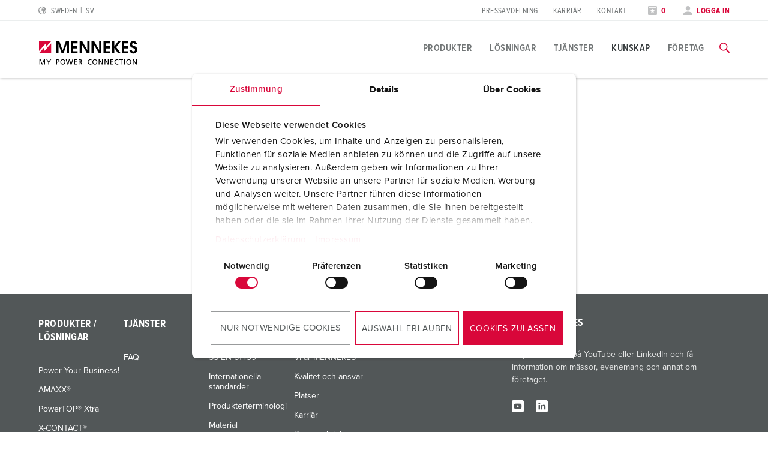

--- FILE ---
content_type: text/html; charset=utf-8
request_url: https://www.mennekes.se/kunskap/utbildning/
body_size: 14119
content:
<!DOCTYPE html>
<html lang="sv-SE">
<head>
    <meta charset="utf-8">

<!-- 
	This website is powered by TYPO3 - inspiring people to share!
	TYPO3 is a free open source Content Management Framework initially created by Kasper Skaarhoj and licensed under GNU/GPL.
	TYPO3 is copyright 1998-2026 of Kasper Skaarhoj. Extensions are copyright of their respective owners.
	Information and contribution at https://typo3.org/
-->

<link rel="icon" href="/_assets/7d3b75a84a9fe0323c66a1ea119d5d35/Icons/favicon-mennekes.ico" type="image/vnd.microsoft.icon">
<title>Utbildning</title>
<meta name="generator" content="TYPO3 CMS">
<meta name="viewport" content="width=device-width, initial-scale=1">
<meta name="robots" content="noindex,follow">
<meta property="og:site_name" content="MENNEKES">
<meta property="og:title" content="Utbildning">
<meta name="twitter:card" content="summary">


<noscript><link rel="stylesheet" href="/typo3temp/assets/compressed/noscript-83af1167df7faaf2dce19d1e7d38b845.css?1767794442" media="all"></noscript>
<link rel="stylesheet" href="/typo3temp/assets/compressed/merged-b67027df6e01236c8eed72c0df042fc2-6147a6dd4341c4ca6a22a53316f7b7e1.css?1767794442" media="all">






<!-- Google Consent Mode -->
            <script data-cookieconsent="ignore">
              window.dataLayer = window.dataLayer || [];
              function gtag() {
                dataLayer.push(arguments)
              }
              gtag("consent", "default", {
                ad_personalization: "denied",
                ad_storage: "denied",
                ad_user_data: "denied",
                analytics_storage: "denied",
                functionality_storage: "denied",
                personalization_storage: "denied",
                security_storage: "granted",
                wait_for_update: 500
              });
              gtag("set", "ads_data_redaction", true);
              gtag("set", "url_passthrough", true);
            </script>

            <!-- End Google Consent Mode-->
             <!-- Google Tag Manager -->
            <script>(function(w,d,s,l,i){w[l]=w[l]||[];w[l].push({'gtm.start':
            new Date().getTime(),event:'gtm.js'});var f=d.getElementsByTagName(s)[0],
            j=d.createElement(s),dl=l!='dataLayer'?'&l='+l:'';j.async=true;j.src=
            'https://www.googletagmanager.com/gtm.js?id='+i+dl;f.parentNode.insertBefore(j,f);
            })(window,document,'script','dataLayer','GTM-MKJG33B');</script>
            <!-- End Google Tag Manager --><script type="module" crossorigin src="/_assets/7d3b75a84a9fe0323c66a1ea119d5d35/build/assets/index-DHNQDL3-.js"></script>
<link rel="modulepreload" crossorigin href="/_assets/7d3b75a84a9fe0323c66a1ea119d5d35/build/assets/vendor-CKCEKATV.js">
<link rel="stylesheet" href="/_assets/7d3b75a84a9fe0323c66a1ea119d5d35/build/assets/index-ChK9i9oN.css">
    <script
        id="Cookiebot"
        src="https://consent.cookiebot.com/uc.js"
        data-cbid="62dd4b00-53e2-421c-bc5c-d196410ef8ac"
        data-blockingmode="auto"
        data-consentmode="2"
        data-default="necessary:true;preferences:false;statistics:false;marketing:false"
        type="text/javascript"
    ></script>
<link rel="canonical" href="https://www.mennekes.se/kunskap/utbildning/">

<link rel="alternate" hreflang="sv-SE" href="https://www.mennekes.se/kunskap/utbildning/">
<link rel="alternate" hreflang="de-AT" href="https://www.mennekes.at/industry/wissen/schulungen-werksbesuche/">
<link rel="alternate" hreflang="fr-BE" href="https://www.mennekes.be/fr/industry/connaissances/formation/">
<link rel="alternate" hreflang="nl-BE" href="https://www.mennekes.be/industry/kennis/trainingen-scholingen/">
<link rel="alternate" hreflang="fi-FI" href="https://www.mennekes.fi/tietous/koulutus/">
<link rel="alternate" hreflang="fr-FR" href="https://www.mennekes.fr/industry/connaissances/formation/">
<link rel="alternate" hreflang="en-GB" href="https://www.mennekes.co.uk/knowledge/training/">
<link rel="alternate" hreflang="en-IN" href="https://www.mennekes.in/knowledge/training/">
<link rel="alternate" hreflang="it-IT" href="https://www.mennekes.it/industry/conoscenze/corso-di-formazione/">
<link rel="alternate" hreflang="nl-NL" href="https://www.mennekes.nl/industry/kennis/trainingen-scholingen/">
<link rel="alternate" hreflang="nb-NO" href="https://www.mennekes.no/kunnskap/kurs-fabrikkbesoek/">
<link rel="alternate" hreflang="x-default" href="https://www.mennekes.org/industry/knowledge/training/">
<link rel="alternate" hreflang="es-ES" href="https://www.mennekes.es/informacion/cursos-y-seminarios/">
<link rel="alternate" hreflang="da-DK" href="https://www.mennekes.dk/viden/uddannelse/">
<link rel="alternate" hreflang="pt-PT" href="https://www.mennekes.pt/conhecimentos/formacao/">
<link rel="alternate" hreflang="de-CH" href="https://www.mennekes.ch/wissen/schulungen-werksbesuche/">
<link rel="alternate" hreflang="fr-CH" href="https://www.mennekes.ch/fr/industry/connaissances/formation/">
<link rel="alternate" hreflang="it-CH" href="https://www.mennekes.ch/it/industry/conoscenze/corso-di-formazione/">
<script type="application/ld+json" id="ext-schema-jsonld">{"@context":"https://schema.org/","@graph":[{"@type":"WebPage"},{"@type":"Organization","address":{"@type":"PostalAddress","addressCountry":"DE","addressLocality":"Kirchhundem","postalCode":"57399","streetAddress":"Aloys-Mennekes-Straße 1"},"contactPoint":{"@type":"ContactPoint","contactType":"customer support","email":"info@MENNEKES.de","telephone":"[+49-2723-41-1]"},"founder":{"@type":"Person","name":"Aloys Mennekes"},"foundingDate":"1935","legalName":"MENNEKES Elektrotechnik GmbH & Co. KG","logo":"https://www.mennekes.se/_assets/7d3b75a84a9fe0323c66a1ea119d5d35/Images/logo-claim.svg","name":"MENNEKES","sameAs":"https://www.youtube.com/user/MENNEKESworldwide","url":"https://www.mennekes.se/kunskap/utbildning/"},{"@type":"WebSite","alternateName":"MENNEKES","name":"MENNEKES Elektrotechnik GmbH & Co. KG","url":"https://www.mennekes.se/kunskap/utbildning/"}]}</script>
<!-- This site is optimized with the Yoast SEO for TYPO3 plugin - https://yoast.com/typo3-extensions-seo/ -->
</head>
<body id="p27143" class="" data-bookmarks-endpoint="/mennekes.bookmarks" data-theme="industry">






<!-- lib.hasMultipleBus: 0 -->
<!-- lib.hasNoBus: 0 -->
<!-- lib.businessUnitsList: industry -->
<!-- lib.currentActiveBu: industry -->
<!-- lib.isNeutralPage: 0 -->

    



<!--googleoff: index-->
<!--googleoff: snippet-->

    
            

    
    
    <nav class="language-selector" id="language-selector" active-country="SE" active-language="" role="navigation"  aria-label="Språkval">
        <div class="container">
            <div class="row">
                <div class="large-12 columns">
                    <span class="headline__design h3">Choose your country</span>
                </div>
            </div>

            <div class="row">
                <div class="large-12 columns">
                    <div class="tabs">
                        <ul class="tab__nav">
                            <li class="tab__nav__item" data-theme="industry">
                                <a class="tab__nav__item__link" id="industry">
                                    Industry
                                </a>
                            </li>
                            <li class="tab__nav__item" data-theme="emobility">
                                <a class="tab__nav__item__link" id="emobility">
                                    Emobility
                                </a>
                            </li>
                            <li class="tab__nav__item" data-theme="automotive">
                                <a class="tab__nav__item__link" id="automotive">
                                    Automotive
                                </a>
                            </li>
                        </ul>

                        <div class="tab__content">
                            <div class="tab__content__item" js-handle="industry" data-theme="industry">
                                <ul class="tab__content__item__list">
                                    
    
    
    
    
            
            <li>
                
                        <a href="https://www.mennekes.at/industry/">Austria</a>
                    
                
                
            </li>
        


    
    
    
    
            
            <li>
                
                        <a href="https://www.mennekes.be/industry/">Belgium</a>
                    
                
                
                    
                        <span>| </span>
                        <a href="https://www.mennekes.be/industry/" class="child">nl</a>
                    
                        <span>| </span>
                        <a href="https://www.mennekes.be/fr/industry/" class="child">fr</a>
                    
                
            </li>
        


    
    
    <li>
        <a href="https://www.mennekes.com/" target="_blank">Canada</a>
    </li>


    
    
    <li>
        <a href="https://www.mennekes.cn/" target="_blank">China</a>
    </li>


    
    
    
    
            
            <li>
                
                        <a href="https://www.mennekes.dk/">Denmark</a>
                    
                
                
            </li>
        


    
    
    
    
            
            <li>
                
                        <a href="https://www.mennekes.fi/">Finland</a>
                    
                
                
            </li>
        


    
    
    
    
            
            <li>
                
                        <a href="https://www.mennekes.fr/industry/">France</a>
                    
                
                
            </li>
        


    
    
    
    
            
            <li>
                
                        <a href="https://www.mennekes.de/industry/">Germany</a>
                    
                
                
            </li>
        


    
    
    
    
            
            <li>
                
                        <a href="https://www.mennekes.co.uk/">Great Britain</a>
                    
                
                
            </li>
        


    
    
    
    
            
            <li>
                
                        <a href="https://www.mennekes.in/">India</a>
                    
                
                
            </li>
        


    
    
    
    
            
            <li>
                
                        <a href="https://www.mennekes.it/industry/">Italy</a>
                    
                
                
            </li>
        


    
    
    <li>
        <a href="https://www.mennekes.com/" target="_blank">Mexico</a>
    </li>


    
    
    
    
            
            <li>
                
                        <a href="https://www.mennekes.nl/industry/">Netherlands</a>
                    
                
                
            </li>
        


    
    
    
    
            
            <li>
                
                        <a href="https://www.mennekes.no/">Norway</a>
                    
                
                
            </li>
        


    
    
    
    
            
            <li>
                
                        <a href="https://www.mennekes.pt/">Portugal</a>
                    
                
                
            </li>
        


    
    
    
    
    
            
            <li>
                
                        <a href="https://www.mennekes.es/">Spain</a>
                    
                
                
            </li>
        


    
    
    
    
            
            <li>
                
                        <a href="https://www.mennekes.se/" current-language>Sweden</a>
                    
                
                
            </li>
        


    
    
    
    
            
            <li>
                
                        <a href="https://www.mennekes.ch/industry/">Switzerland</a>
                    
                
                
                    
                        <span>| </span>
                        <a href="https://www.mennekes.ch/industry/" class="child">de</a>
                    
                        <span>| </span>
                        <a href="https://www.mennekes.ch/fr/industry/" class="child">fr</a>
                    
                        <span>| </span>
                        <a href="https://www.mennekes.ch/it/industry/" class="child">it</a>
                    
                
            </li>
        


    
    
    <li>
        <a href="https://www.mennekes.com/" target="_blank">USA</a>
    </li>




                                </ul>
                            </div>
                            <div class="tab__content__item" js-handle="emobility" data-theme="emobility">
                                <ul class="tab__content__item__list">
                                    
    
    
    
    
            
            <li>
                
                        <a href="https://www.mennekes.be/emobility">Belgium</a>
                    
                
                
                    
                        <span>| </span>
                        <a href="https://www.mennekes.be/emobility" class="child">nl</a>
                    
                        <span>| </span>
                        <a href="https://www.mennekes.be/fr/emobility" class="child">fr</a>
                    
                
            </li>
        


    
    
    
    
            
            <li>
                
                        <a href="https://www.mennekes.fr/emobility">France</a>
                    
                
                
            </li>
        


    
    
    
    
            
            <li>
                
                        <a href="https://www.mennekes.de/emobility">Germany</a>
                    
                
                
            </li>
        


    
    
    
    
            
            <li>
                
                        <a href="https://www.mennekes.it/emobility">Italy</a>
                    
                
                
            </li>
        


    
    
    
    
            
            <li>
                
                        <a href="https://www.mennekes.nl/emobility">Netherlands</a>
                    
                
                
            </li>
        


    
    
    
    
            
            <li>
                
                        <a href="https://www.mennekes.at/emobility">Austria</a>
                    
                
                
            </li>
        


    
    
    
    
            
            <li>
                
                        <a href="https://www.mennekes.ch/emobility">Switzerland</a>
                    
                
                
                    
                        <span>| </span>
                        <a href="https://www.mennekes.ch/emobility/" class="child">de</a>
                    
                        <span>| </span>
                        <a href="https://www.mennekes.ch/fr/emobility/" class="child">fr</a>
                    
                        <span>| </span>
                        <a href="https://www.mennekes.ch/it/emobility/" class="child">it</a>
                    
                
            </li>
        




                                </ul>
                            </div>
                            <div class="tab__content__item" js-handle="automotive" data-theme="automotive">
                                <ul class="tab__content__item__list">
                                    
    
    
    
    
            
            <li>
                
                        <a href="https://www.mennekes.de/automotive">Germany</a>
                    
                
                
            </li>
        


    
    
    
    
            
            <li>
                
                        <a href="https://www.mennekes.ro/">Romania</a>
                    
                
                
                    
                        <span>| </span>
                        <a href="https://www.mennekes.ro/en/" class="child">en</a>
                    
                        <span>| </span>
                        <a href="https://www.mennekes.ro/ro/" class="child">ro</a>
                    
                
            </li>
        




                                </ul>
                            </div>
                        </div>
                    </div>
                </div>
            </div>

            <div class="row">
                <div class="large-12 columns">
                    <a class="language-selector__global-link"
                       href="https://www.mennekes.org/">Global MENNEKES.org (English)
                        <i class="icon-class icon-arrow-right"></i>
                    </a>
                </div>
            </div>
        </div>
    </nav>


        

<div class="website-container">
    
    

    
            

<header class="main-header">
    
        <div class="main-header--meta nav-show--desktop">
            <div class="container">
                <div class="row">
                    <div class="small-2 columns">
                        
                            
    <div class="language-selector__toggle">
        <a href="#" data-toggle="language-selector" aria-label="Byt språk eller region">
            <i class="icon-class icon-world"></i>
            <span>Sweden</span>
            <span class="lang-short">sv</span>
        </a>
    </div>


                        
                    </div>

                    
                    <div class="small-3 columns">
                        
                    </div>

                    <div class="small-7 columns flex-align-right">
                        
                            <ul class="meta-navigation"><li><a href="/foeretag/pressavdelning/kontaktperson-information/" title="Pressavdelning">Pressavdelning</a></li><li><a href="/foeretag/karriaer/arbeta-hos-mennekes/" title="Karriär">Karriär</a></li><li><a href="/kontakt/" title="Kontakt">Kontakt</a></li></ul>
                        

                        
                            <ul class="meta-navigation-profile">

                            
                                <li>
                                    <a aria-label="Öppna bevakningslista" class="colored" href="/oevervakningslista/">
                                        <i class="icon-class icon-star"></i>
                                        
                                                <span data-watchlist-counter data-watchlist-default-name="Min lista">0</span>
                                            
                                    </a>
                                </li>
                            

                            
                                <li>
                                    <a href="#" class="colored" data-accounttoggle="">
                                        <i class="icon-class icon-user"></i>

                                        
                                                <span>
                                                Logga in
                                                </span>
                                            

                                    </a>
                                </li>
                            
                        </ul>
                        
                    </div>
                </div>
            </div>
        </div>
    

    <div class="main-header--inner">
        <div class="container">
            <div class="row">

                <div class="small-10 xlarge-2 columns ">
                    <a href="/"><img class="logo" src="/_assets/7d3b75a84a9fe0323c66a1ea119d5d35/Images/logo.svg?1767782453" alt="MENNEKES" /><img class="logo-claim" src="/_assets/7d3b75a84a9fe0323c66a1ea119d5d35/Images/logo-claim.svg?1767782453" alt="MENNEKES" /></a>
                </div>

                <div class="xlarge-10 columns nav-show--desktop">
                    
                            

<div class="main-navigation ">
    
            
            <nav class="main-navigation-item" id="nav-global">
                <ul class="main-navigation__level-1">
                    
                        
                            
    <li>
        

        
                <a href="#" title="Produkter" class=" ">
                    Produkter
                </a>
            

        
            
    <div class="main-navigation__sub-container">
        <div class="main-navigation__inner-container container">
            <div class="container">
                <div class="row">
                    <div class="small-12 columns">
                        <a class="icon-class icon-close" arial-label="Stäng navigering" data-close-main-navigation></a>
                    </div>
                </div>
                <div class="row">
                    <div class="small-4 columns">
                        
                        

                        
                        
    
        
                
                
                    
                
                    
                
            
    
        
                
                
                    
    <ul class="main-navigation__level-2">
        <li>
            Höjdpunkter
            
            
            
                <ul class="main-navigation__level-3">
                    
                        <li>
                            <a href="/produkter/hoejdpunkter/vaeggmonterade-uttag-duo/" title="Väggmonterade uttag DUOi">
                                Väggmonterade uttag DUOi
                            </a>
                            
                        </li>
                    
                        <li>
                            <a href="/produkter/hoejdpunkter/powertop-xtra/" title="PowerTOP® Xtra">
                                PowerTOP® Xtra
                            </a>
                            
                        </li>
                    
                        <li>
                            <a href="/produkter/hoejdpunkter/applikationer-med-skyddshylsa/" title="Applikationer med skyddshylsa">
                                Applikationer med skyddshylsa
                            </a>
                            
                        </li>
                    
                        <li>
                            <a href="/produkter/hoejdpunkter/uttagskombinationer/" title="Uttagskombinationer">
                                Uttagskombinationer
                            </a>
                            
                        </li>
                    
                        <li>
                            <a href="/produkter/hoejdpunkter/x-contact/" title="X-CONTACT®">
                                X-CONTACT®
                            </a>
                            
                        </li>
                    
                </ul>
            
        </li>
    </ul>

                
            
    

                    </div>

                    <div class="small-4 columns">
                        
                        
                        
                        
    
        
                
                
                    
                        
    <ul class="main-navigation__level-2">
        <li>
            Produktspecifika
            
            
            
                <ul class="main-navigation__level-3">
                    
                        <li>
                            <a href="/produkter/industriella-applikationer/produktspecifika/uttag/" title="Uttag">
                                Uttag
                            </a>
                            
                                <ul class="main-navigation__level-4">
                                    
                                        <li>
                                            <a href="/produkter/industriella-applikationer/produktspecifika/uttag/vaeggmonterade-uttag/" title="Väggmonterade uttag">
                                                Väggmonterade uttag
                                            </a>
                                        </li>
                                    
                                        <li>
                                            <a href="/produkter/industriella-applikationer/produktspecifika/uttag/dubbla-uttag/" title="Dubbla uttag">
                                                Dubbla uttag
                                            </a>
                                        </li>
                                    
                                        <li>
                                            <a href="/produkter/industriella-applikationer/produktspecifika/uttag/vaeggmonterade-uttag-med-saekring-brytare-och-spaerr/" title="Väggmonterade uttag, med säkring, brytare och spärr">
                                                Väggmonterade uttag, med säkring, brytare och spärr
                                            </a>
                                        </li>
                                    
                                        <li>
                                            <a href="/produkter/industriella-applikationer/produktspecifika/uttag/panelmonterade-uttag/" title="Panelmonterade uttag">
                                                Panelmonterade uttag
                                            </a>
                                        </li>
                                    
                                        <li>
                                            <a href="/produkter/industriella-applikationer/produktspecifika/uttag/panelmonterade-uttag-med-brytare-och-spaerr/" title="Panelmonterade uttag med brytare och spärr">
                                                Panelmonterade uttag med brytare och spärr
                                            </a>
                                        </li>
                                    
                                        <li>
                                            <a href="/produkter/industriella-applikationer/produktspecifika/uttag/cepex-design/" title="Cepex-design">
                                                Cepex-design
                                            </a>
                                        </li>
                                    
                                </ul>
                            
                        </li>
                    
                        <li>
                            <a href="/produkter/industriella-applikationer/produktspecifika/stickproppar/" title="Stickproppar">
                                Stickproppar
                            </a>
                            
                                <ul class="main-navigation__level-4">
                                    
                                        <li>
                                            <a href="/produkter/industriella-applikationer/produktspecifika/stickproppar/standardkontakter/" title="Standardkontakter">
                                                Standardkontakter
                                            </a>
                                        </li>
                                    
                                        <li>
                                            <a href="/produkter/industriella-applikationer/produktspecifika/stickproppar/intag/" title="Intag">
                                                Intag
                                            </a>
                                        </li>
                                    
                                        <li>
                                            <a href="/produkter/industriella-applikationer/produktspecifika/stickproppar/fasvaexlarkontakter/" title="Fasväxlarkontakter">
                                                Fasväxlarkontakter
                                            </a>
                                        </li>
                                    
                                        <li>
                                            <a href="/produkter/industriella-applikationer/produktspecifika/stickproppar/fasvaexlarintag/" title="Fasväxlarintag">
                                                Fasväxlarintag
                                            </a>
                                        </li>
                                    
                                        <li>
                                            <a href="/products/industriesteckvorrichtungen/produktspezifisch/stecker/pruefstecker/" title="Prüfstecker">
                                                Prüfstecker
                                            </a>
                                        </li>
                                    
                                </ul>
                            
                        </li>
                    
                        <li>
                            <a href="/produkter/industriella-applikationer/produktspecifika/skarvuttager/" title="Skarvuttager">
                                Skarvuttager
                            </a>
                            
                        </li>
                    
                        <li>
                            <a href="/produkter/industriella-applikationer/produktspecifika/uttagskombinationer/" title="Uttagskombinationer">
                                Uttagskombinationer
                            </a>
                            
                                <ul class="main-navigation__level-4">
                                    
                                        <li>
                                            <a href="/produkter/industriella-applikationer/produktspecifika/uttagskombinationer/vaeggmonterade-uttagskombinationer/" title="Väggmonterade uttagskombinationer">
                                                Väggmonterade uttagskombinationer
                                            </a>
                                        </li>
                                    
                                        <li>
                                            <a href="/produkter/industriella-applikationer/produktspecifika/uttagskombinationer/fristaaende-uttagskombinationer/" title="Fristående uttagskombinationer">
                                                Fristående uttagskombinationer
                                            </a>
                                        </li>
                                    
                                        <li>
                                            <a href="/produkter/industriella-applikationer/produktspecifika/uttagskombinationer/haengande-uttagskombinationer/" title="Hängande uttagskombinationer">
                                                Hängande uttagskombinationer
                                            </a>
                                        </li>
                                    
                                        <li>
                                            <a href="/produkter/industriella-applikationer/produktspecifika/uttagskombinationer/portabla-uttagskombinationer/" title="Portabla uttagskombinationer">
                                                Portabla uttagskombinationer
                                            </a>
                                        </li>
                                    
                                        <li>
                                            <a href="/produkter/industriella-applikationer/produktspecifika/uttagskombinationer/uttagslaada/" title="Uttagslåda">
                                                Uttagslåda
                                            </a>
                                        </li>
                                    
                                </ul>
                            
                        </li>
                    
                        <li>
                            <a href="/produkter/industriella-applikationer/produktspecifika/kontakter-och-uttag-i-enlighet-med-internationella-standarder/" title="Kontakter och uttag i enlighet med internationella standarder">
                                Kontakter och uttag i enlighet med internationella standarder
                            </a>
                            
                                <ul class="main-navigation__level-4">
                                    
                                        <li>
                                            <a href="/produkter/industriella-applikationer/produktspecifika/kontakter-och-uttag-i-enlighet-med-internationella-standarder/schukor/" title="SCHUKO®">
                                                SCHUKO®
                                            </a>
                                        </li>
                                    
                                        <li>
                                            <a href="/produkter/industriella-applikationer/produktspecifika/kontakter-och-uttag-i-enlighet-med-internationella-standarder/jordningstyper-i-enlighet-med-olika-nationella-standarder/" title="Jordningstyper i enlighet med olika nationella standarder">
                                                Jordningstyper i enlighet med olika nationella standarder
                                            </a>
                                        </li>
                                    
                                </ul>
                            
                        </li>
                    
                        <li>
                            <a href="/produkter/industriella-applikationer/produktspecifika/data-/naetverksteknologi/" title="Data-/nätverksteknologi">
                                Data-/nätverksteknologi
                            </a>
                            
                                <ul class="main-navigation__level-4">
                                    
                                        <li>
                                            <a href="/produkter/industriella-applikationer/produktspecifika/data-/naetverksteknologi/cepex-datauttag/" title="Cepex datauttag">
                                                Cepex datauttag
                                            </a>
                                        </li>
                                    
                                        <li>
                                            <a href="/produkter/industriella-applikationer/produktspecifika/data-/naetverksteknologi/uttagskombinationer/" title="Uttagskombinationer">
                                                Uttagskombinationer
                                            </a>
                                        </li>
                                    
                                </ul>
                            
                        </li>
                    
                        <li>
                            <a href="/produkter/industriella-applikationer/produktspecifika/utoekad-version/" title="Utökad version">
                                Utökad version
                            </a>
                            
                                <ul class="main-navigation__level-4">
                                    
                                        <li>
                                            <a href="/produkter/industriella-applikationer/produktspecifika/utoekad-version/7-polig/" title="7-polig">
                                                7-polig
                                            </a>
                                        </li>
                                    
                                        <li>
                                            <a href="/produkter/industriella-applikationer/produktspecifika/utoekad-version/600-v-till-690-v/" title="600 V till 690 V">
                                                600 V till 690 V
                                            </a>
                                        </li>
                                    
                                        <li>
                                            <a href="/produkter/industriella-applikationer/produktspecifika/utoekad-version/speciell-1h-klockposition/" title="Speciell 1h klockposition">
                                                Speciell 1h klockposition
                                            </a>
                                        </li>
                                    
                                        <li>
                                            <a href="/produkter/industriella-applikationer/produktspecifika/utoekad-version/laagspaenningar/" title="Lågspänningar">
                                                Lågspänningar
                                            </a>
                                        </li>
                                    
                                        <li>
                                            <a href="/produkter/industriella-applikationer/produktspecifika/utoekad-version/isolationstransformator-12h/" title="Isolationstransformator, 12h">
                                                Isolationstransformator, 12h
                                            </a>
                                        </li>
                                    
                                        <li>
                                            <a href="/produkter/industriella-applikationer/produktspecifika/utoekad-version/dc/" title="DC">
                                                DC
                                            </a>
                                        </li>
                                    
                                </ul>
                            
                        </li>
                    
                        <li>
                            <a href="/produkter/industriella-applikationer/produktspecifika/tillbehoer/" title="Tillbehör">
                                Tillbehör
                            </a>
                            
                                <ul class="main-navigation__level-4">
                                    
                                        <li>
                                            <a href="/produkter/industriella-applikationer/produktspecifika/tillbehoer/hoeljen/" title="Höljen">
                                                Höljen
                                            </a>
                                        </li>
                                    
                                        <li>
                                            <a href="/produkter/industriella-applikationer/produktspecifika/tillbehoer/tillbehoer-foer-kombinationer/" title="Tillbehör för kombinationer">
                                                Tillbehör för kombinationer
                                            </a>
                                        </li>
                                    
                                        <li>
                                            <a href="/produkter/industriella-applikationer/produktspecifika/tillbehoer/fler-tillbehoer/" title="Fler tillbehör">
                                                Fler tillbehör
                                            </a>
                                        </li>
                                    
                                </ul>
                            
                        </li>
                    
                </ul>
            
        </li>
    </ul>

                    
                
                    
                
            
    
        
                
                
            
    

                    </div>

                    <div class="small-4 columns">
                        
                        
                        
                        
    
        
                
                
                    
                
                    
                        
    <ul class="main-navigation__level-2">
        <li>
            Tillämpningsspecifik
            
            
            
                <ul class="main-navigation__level-3">
                    
                        <li>
                            <a href="/produkter/industriella-applikationer/tillaempningsspecifik/livsmedelsindustrin/" title="Livsmedelsindustrin">
                                Livsmedelsindustrin
                            </a>
                            
                                <ul class="main-navigation__level-4">
                                    
                                        <li>
                                            <a href="/produkter/industriella-applikationer/tillaempningsspecifik/livsmedelsindustrin/applikationer/" title="Applikationer">
                                                Applikationer
                                            </a>
                                        </li>
                                    
                                        <li>
                                            <a href="/produkter/industriella-applikationer/tillaempningsspecifik/livsmedelsindustrin/uttagskombinationer/" title="Uttagskombinationer">
                                                Uttagskombinationer
                                            </a>
                                        </li>
                                    
                                </ul>
                            
                        </li>
                    
                        <li>
                            <a href="/produkter/industriella-applikationer/tillaempningsspecifik/vindkraft/" title="Vindkraft">
                                Vindkraft
                            </a>
                            
                                <ul class="main-navigation__level-4">
                                    
                                        <li>
                                            <a href="/produkter/industriella-applikationer/tillaempningsspecifik/vindkraft/applikationer/" title="Applikationer">
                                                Applikationer
                                            </a>
                                        </li>
                                    
                                        <li>
                                            <a href="/produkter/industriella-applikationer/tillaempningsspecifik/vindkraft/uttagskombinationer/" title="Uttagskombinationer">
                                                Uttagskombinationer
                                            </a>
                                        </li>
                                    
                                        <li>
                                            <a href="/produkter/industriella-applikationer/tillaempningsspecifik/vindkraft/tillbehoer/" title="Tillbehör">
                                                Tillbehör
                                            </a>
                                        </li>
                                    
                                </ul>
                            
                        </li>
                    
                        <li>
                            <a href="/produkter/industriella-applikationer/tillaempningsspecifik/bilindustrin/" title="Bilindustrin">
                                Bilindustrin
                            </a>
                            
                                <ul class="main-navigation__level-4">
                                    
                                        <li>
                                            <a href="/produkter/industriella-applikationer/tillaempningsspecifik/bilindustrin/applikationer/" title="Applikationer">
                                                Applikationer
                                            </a>
                                        </li>
                                    
                                        <li>
                                            <a href="/produkter/industriella-applikationer/tillaempningsspecifik/bilindustrin/uttagskombinationer/" title="Uttagskombinationer">
                                                Uttagskombinationer
                                            </a>
                                        </li>
                                    
                                </ul>
                            
                        </li>
                    
                        <li>
                            <a href="/produkter/industriella-applikationer/tillaempningsspecifik/logistikcenter/" title="Logistikcenter">
                                Logistikcenter
                            </a>
                            
                                <ul class="main-navigation__level-4">
                                    
                                        <li>
                                            <a href="/produkter/industriella-applikationer/tillaempningsspecifik/logistikcenter/applikationer/" title="Applikationer">
                                                Applikationer
                                            </a>
                                        </li>
                                    
                                        <li>
                                            <a href="/produkter/industriella-applikationer/tillaempningsspecifik/logistikcenter/uttagskombinationer/" title="Uttagskombinationer">
                                                Uttagskombinationer
                                            </a>
                                        </li>
                                    
                                </ul>
                            
                        </li>
                    
                        <li>
                            <a href="/produkter/industriella-applikationer/tillaempningsspecifik/datacenter/" title="Datacenter">
                                Datacenter
                            </a>
                            
                                <ul class="main-navigation__level-4">
                                    
                                        <li>
                                            <a href="/produkter/industriella-applikationer/tillaempningsspecifik/datacenter/applikationer/" title="Applikationer">
                                                Applikationer
                                            </a>
                                        </li>
                                    
                                        <li>
                                            <a href="/produkter/industriella-applikationer/tillaempningsspecifik/datacenter/uttagskombinationer/" title="Uttagskombinationer">
                                                Uttagskombinationer
                                            </a>
                                        </li>
                                    
                                </ul>
                            
                        </li>
                    
                        <li>
                            <a href="/produkter/industriella-applikationer/tillaempningsspecifik/foer-brandkaar-och-civilskydd/" title="För brandkår och civilskydd">
                                För brandkår och civilskydd
                            </a>
                            
                                <ul class="main-navigation__level-4">
                                    
                                        <li>
                                            <a href="/produkter/industriella-applikationer/tillaempningsspecifik/foer-brandkaar-och-civilskydd/applikationer/" title="Applikationer">
                                                Applikationer
                                            </a>
                                        </li>
                                    
                                        <li>
                                            <a href="/produkter/industriella-applikationer/tillaempningsspecifik/foer-brandkaar-och-civilskydd/uttagskombinationer/" title="Uttagskombinationer">
                                                Uttagskombinationer
                                            </a>
                                        </li>
                                    
                                </ul>
                            
                        </li>
                    
                        <li>
                            <a href="/produkter/industriella-applikationer/tillaempningsspecifik/foer-kylfartygscontainrar/" title="För kylfartygscontainrar">
                                För kylfartygscontainrar
                            </a>
                            
                                <ul class="main-navigation__level-4">
                                    
                                        <li>
                                            <a href="/produkter/industriella-applikationer/tillaempningsspecifik/foer-kylfartygscontainrar/applikationer/" title="Applikationer">
                                                Applikationer
                                            </a>
                                        </li>
                                    
                                        <li>
                                            <a href="/produkter/industriella-applikationer/tillaempningsspecifik/foer-kylfartygscontainrar/uttagskombinationer/" title="Uttagskombinationer">
                                                Uttagskombinationer
                                            </a>
                                        </li>
                                    
                                </ul>
                            
                        </li>
                    
                        <li>
                            <a href="/produkter/industriella-applikationer/tillaempningsspecifik/camping/" title="Camping">
                                Camping
                            </a>
                            
                                <ul class="main-navigation__level-4">
                                    
                                        <li>
                                            <a href="/produkter/industriella-applikationer/tillaempningsspecifik/camping/applikationer/" title="Applikationer">
                                                Applikationer
                                            </a>
                                        </li>
                                    
                                        <li>
                                            <a href="/produkter/industriella-applikationer/tillaempningsspecifik/camping/uttagskombinationer/" title="Uttagskombinationer">
                                                Uttagskombinationer
                                            </a>
                                        </li>
                                    
                                </ul>
                            
                        </li>
                    
                        <li>
                            <a href="/produkter/industriella-applikationer/tillaempningsspecifik/tm-foer-militaer-anvaendning/" title="TM för militär användning">
                                TM för militär användning
                            </a>
                            
                                <ul class="main-navigation__level-4">
                                    
                                        <li>
                                            <a href="/produkter/industriella-applikationer/tillaempningsspecifik/tm-foer-militaer-anvaendning/applikationer/" title="Applikationer">
                                                Applikationer
                                            </a>
                                        </li>
                                    
                                        <li>
                                            <a href="/produkter/industriella-applikationer/tillaempningsspecifik/tm-foer-militaer-anvaendning/uttagskombinationer/" title="Uttagskombinationer">
                                                Uttagskombinationer
                                            </a>
                                        </li>
                                    
                                </ul>
                            
                        </li>
                    
                        <li>
                            <a href="/produkter/industriella-applikationer/tillaempningsspecifik/evenemang-och-underhaallning/" title="Evenemang och underhållning">
                                Evenemang och underhållning
                            </a>
                            
                                <ul class="main-navigation__level-4">
                                    
                                        <li>
                                            <a href="/produkter/industriella-applikationer/tillaempningsspecifik/evenemang-och-underhaallning/applikationer/" title="Applikationer">
                                                Applikationer
                                            </a>
                                        </li>
                                    
                                        <li>
                                            <a href="/produkter/industriella-applikationer/tillaempningsspecifik/evenemang-och-underhaallning/uttagskombinationer/" title="Uttagskombinationer">
                                                Uttagskombinationer
                                            </a>
                                        </li>
                                    
                                </ul>
                            
                        </li>
                    
                </ul>
            
        </li>
    </ul>

                    
                
            
    
        
                
                
            
    

                    </div>
                </div>
            </div>
        </div>
    </div>

        
    </li>

                        
                            
    <li>
        

        
                <a href="#" title="Lösningar" class=" ">
                    Lösningar
                </a>
            

        
            
    <div class="main-navigation__sub-container">
        <div class="main-navigation__inner-container container">
            <div class="container">
                <div class="row">
                    <div class="small-12 columns">
                        <a class="icon-class icon-close" arial-label="Stäng navigering" data-close-main-navigation></a>
                    </div>
                </div>
                <div class="row">
                    <div class="small-4 columns">
                        
                        

                        
                        
    
        
                
                
                    
    <ul class="main-navigation__level-2">
        <li>
            Lösningar för speciella tillämpningar
            
            
            
                <ul class="main-navigation__level-3">
                    
                        <li>
                            <a href="/loesningar/speciella-tillaempningar/logistikcenter/" title="Logistikcenter">
                                Logistikcenter
                            </a>
                            
                        </li>
                    
                        <li>
                            <a href="/loesningar/speciella-tillaempningar/livsmedelsindustrin/" title="Livsmedelsindustrin">
                                Livsmedelsindustrin
                            </a>
                            
                        </li>
                    
                        <li>
                            <a href="/loesningar/speciella-tillaempningar/bildindustrin/" title="Bildindustrin">
                                Bildindustrin
                            </a>
                            
                        </li>
                    
                        <li>
                            <a href="/loesningar/speciella-tillaempningar/vindenergi/" title="Vindenergi">
                                Vindenergi
                            </a>
                            
                        </li>
                    
                        <li>
                            <a href="/loesningar/speciella-tillaempningar/datacenter/" title="Datacenter">
                                Datacenter
                            </a>
                            
                        </li>
                    
                        <li>
                            <a href="/loesningar/speciella-tillaempningar/gruvdrift/" title="Gruvdrift">
                                Gruvdrift
                            </a>
                            
                        </li>
                    
                        <li>
                            <a href="/loesningar/speciella-tillaempningar/jaernvaegs-transportfoeretag/" title="Järnvägs- och transportföretag">
                                Järnvägs- och transportföretag
                            </a>
                            
                        </li>
                    
                        <li>
                            <a href="/loesningar/speciella-tillaempningar/varv/" title="Varv">
                                Varv
                            </a>
                            
                        </li>
                    
                        <li>
                            <a href="/loesningar/speciella-tillaempningar/handelsmaessor-utstaellningar/" title="Handelsmässor och utställningar">
                                Handelsmässor och utställningar
                            </a>
                            
                        </li>
                    
                        <li>
                            <a href="/loesningar/speciella-tillaempningar/industritillaempningar/" title="Industritillämpningar">
                                Industritillämpningar
                            </a>
                            
                        </li>
                    
                </ul>
            
        </li>
    </ul>

                
            
    
        
                
                
            
    

                    </div>

                    <div class="small-4 columns">
                        
                        
                        
                        
    
        
                
                
            
    
        
                
                
                    
    <ul class="main-navigation__level-2">
        <li>
            Innovativa lösningar
            
            
            
                <ul class="main-navigation__level-3">
                    
                        <li>
                            <a href="/loesningar/innovativa-loesningar/referenser/" title="Referenser">
                                Referenser
                            </a>
                            
                        </li>
                    
                </ul>
            
        </li>
    </ul>

                
            
    

                    </div>

                    <div class="small-4 columns">
                        
                        
                        
                        
    
        
                
                
            
    
        
                
                
            
    

                    </div>
                </div>
            </div>
        </div>
    </div>

        
    </li>

                        
                            
    <li>
        

        
                <a href="#" title="Tjänster" class=" ">
                    Tjänster
                </a>
            

        
            
    <div class="main-navigation__sub-container">
        <div class="main-navigation__inner-container container">
            <div class="container">
                <div class="row">
                    <div class="small-12 columns">
                        <a class="icon-class icon-close" arial-label="Stäng navigering" data-close-main-navigation></a>
                    </div>
                </div>
                <div class="row">
                    <div class="small-4 columns">
                        
                        

                        
                        
    
        
                
                
                    
    <ul class="main-navigation__level-2">
        <li>
            Planering och upphandling
            
            
            
                <ul class="main-navigation__level-3">
                    
                        <li>
                            <a href="/tjaenster/planering-upphandling/kataloger-broschyrer/" title="Kataloger &amp; broschyrer">
                                Kataloger &amp; broschyrer
                            </a>
                            
                        </li>
                    
                        <li>
                            <a href="/tjaenster/planering-upphandling/prislista/" title="Prislista">
                                Prislista
                            </a>
                            
                        </li>
                    
                        <li>
                            <a href="/tjaenster/planering-upphandling/cmrt-emrt/" title="CMRT &amp; EMRT">
                                CMRT &amp; EMRT
                            </a>
                            
                        </li>
                    
                        <li>
                            <a href="/tjaenster/planering-upphandling/reach/" title="REACh">
                                REACh
                            </a>
                            
                        </li>
                    
                        <li>
                            <a href="/tjaenster/planering-upphandling/rohs/" title="RoHS">
                                RoHS
                            </a>
                            
                        </li>
                    
                </ul>
            
        </li>
    </ul>

                
            
    
        
                
                
            
    
        
                
                
            
    

                    </div>

                    <div class="small-4 columns">
                        
                        
                        
                        
    
        
                
                
            
    
        
                
                
                    
    <ul class="main-navigation__level-2">
        <li>
            Kontaktpersoner
            
            
            
                <ul class="main-navigation__level-3">
                    
                        <li>
                            <a href="/tjaenster/kontaktpersoner/kontakta-paa-plats/" title="Kontakta på plats">
                                Kontakta på plats
                            </a>
                            
                        </li>
                    
                        <li>
                            <a href="/tjaenster/kontaktpersoner/internationella/" title="Internationella kontaktpersoner">
                                Internationella kontaktpersoner
                            </a>
                            
                        </li>
                    
                </ul>
            
        </li>
    </ul>

                
            
    
        
                
                
            
    

                    </div>

                    <div class="small-4 columns">
                        
                        
                        
                        
    
        
                
                
            
    
        
                
                
            
    
        
                
                
                    
    <ul class="main-navigation__level-2">
        <li>
            Frågor &amp; svar
            
            
                <div class="detail">
                    
                    
                        


<section id="c33686" class="frame frame-default frame-type-navigation_teaser frame-layout-0     "><div class="teaser"><p>Allt du behöver veta om våra lösningar! MENNEKES har ett svar på varje fråga.</p><a class="btn is-secondary" href="/tjaenster/fraagor-svar/"><span class="btn-text">Till FAQ</span></a></div></section>


                    
                </div>
            
            
        </li>
    </ul>

                
            
    

                    </div>
                </div>
            </div>
        </div>
    </div>

        
    </li>

                        
                            
    <li>
        

        
                <a href="#" title="Kunskap" class="active ">
                    Kunskap
                </a>
            

        
            
    <div class="main-navigation__sub-container">
        <div class="main-navigation__inner-container container">
            <div class="container">
                <div class="row">
                    <div class="small-12 columns">
                        <a class="icon-class icon-close" arial-label="Stäng navigering" data-close-main-navigation></a>
                    </div>
                </div>
                <div class="row">
                    <div class="small-4 columns">
                        
                        

                        
                        
    
        
                
                
                    
    <ul class="main-navigation__level-2">
        <li>
            Kunskap för elproffsen
            
            
            
                <ul class="main-navigation__level-3">
                    
                        <li>
                            <a href="/kunskap/foer-elproffsen/normer-och-standarder/" title="Normer och standarder">
                                Normer och standarder
                            </a>
                            
                        </li>
                    
                </ul>
            
        </li>
    </ul>

                
            
    
        
                
                
            
    
        
                
                
            
    

                    </div>

                    <div class="small-4 columns">
                        
                        
                        
                        
    
        
                
                
            
    
        
                
                
                    
    <ul class="main-navigation__level-2">
        <li>
            Kunskap om MENNEKES produktlösningar
            
            
            
                <ul class="main-navigation__level-3">
                    
                        <li>
                            <a href="/kunskap/om-mennekes-produktloesningar/produktkunskap/" title="Produktkunskap">
                                Produktkunskap
                            </a>
                            
                        </li>
                    
                </ul>
            
        </li>
    </ul>

                
            
    
        
                
                
            
    

                    </div>

                    <div class="small-4 columns">
                        
                        
                        
                        
    
        
                
                
            
    
        
                
                
            
    
        
                
                
                    
    <ul class="main-navigation__level-2">
        <li>
            Utbildning
            
            
            
                <ul class="main-navigation__level-3">
                    
                        <li>
                            <a href="/kunskap/utbildning/utbildning/" title="Utbildning">
                                Utbildning
                            </a>
                            
                        </li>
                    
                </ul>
            
        </li>
    </ul>

                
            
    

                    </div>
                </div>
            </div>
        </div>
    </div>

        
    </li>

                        
                            
    <li>
        

        
                <a href="#" title="Företag" class=" ">
                    Företag
                </a>
            

        
            
    <div class="main-navigation__sub-container">
        <div class="main-navigation__inner-container container">
            <div class="container">
                <div class="row">
                    <div class="small-12 columns">
                        <a class="icon-class icon-close" arial-label="Stäng navigering" data-close-main-navigation></a>
                    </div>
                </div>
                <div class="row">
                    <div class="small-4 columns">
                        
                        

                        
                        
    
        
                
                
                    
    <ul class="main-navigation__level-2">
        <li>
            Om oss
            
            
            
                <ul class="main-navigation__level-3">
                    
                        <li>
                            <a href="/foeretag/om-oss/vi-aer-mennekes/" title="Vi är MENNEKES">
                                Vi är MENNEKES
                            </a>
                            
                        </li>
                    
                        <li>
                            <a href="/foeretag/om-oss/mennekes-automotive/" title="MENNEKES Automotive">
                                MENNEKES Automotive
                            </a>
                            
                        </li>
                    
                        <li>
                            <a href="/foeretag/om-oss/haallbarhet/" title="Hållbarhet">
                                Hållbarhet
                            </a>
                            
                        </li>
                    
                        <li>
                            <a href="/foeretag/om-oss/oeverensstaemmelse/" title="Överensstämmelse">
                                Överensstämmelse
                            </a>
                            
                        </li>
                    
                        <li>
                            <a href="/foeretag/om-oss/kvalitet-ansvar/" title="Kvalitet och ansvar">
                                Kvalitet och ansvar
                            </a>
                            
                        </li>
                    
                        <li>
                            <a href="/foeretag/om-oss/platser/" title="Platser">
                                Platser
                            </a>
                            
                        </li>
                    
                </ul>
            
        </li>
    </ul>

                
            
    
        
                
                
            
    
        
                
                
            
    
        
                
                
            
    

                    </div>

                    <div class="small-4 columns">
                        
                        
                        
                        
    
        
                
                
            
    
        
                
                
                    
    <ul class="main-navigation__level-2">
        <li>
            Pressavdelning
            
            
            
                <ul class="main-navigation__level-3">
                    
                        <li>
                            <a href="/foeretag/pressavdelning/kontaktperson-information/" title="Kontaktperson och information">
                                Kontaktperson och information
                            </a>
                            
                        </li>
                    
                </ul>
            
        </li>
    </ul>

                
            
    
        
                
                
                    
    <ul class="main-navigation__level-2">
        <li>
            Karriär
            
            
            
                <ul class="main-navigation__level-3">
                    
                        <li>
                            <a href="/foeretag/karriaer/arbeta-hos-mennekes/" title="Arbeta hos MENNEKES">
                                Arbeta hos MENNEKES
                            </a>
                            
                        </li>
                    
                </ul>
            
        </li>
    </ul>

                
            
    
        
                
                
            
    

                    </div>

                    <div class="small-4 columns">
                        
                        
                        
                        
    
        
                
                
            
    
        
                
                
            
    
        
                
                
            
    
        
                
                
                    
    <ul class="main-navigation__level-2">
        <li>
            Mässor
            
            
            
                <ul class="main-navigation__level-3">
                    
                        <li>
                            <a href="/foeretag/maessor/maesskalender/" title="Mässkalender">
                                Mässkalender
                            </a>
                            
                        </li>
                    
                </ul>
            
        </li>
    </ul>

                
            
    

                    </div>
                </div>
            </div>
        </div>
    </div>

        
    </li>

                        
                    
                    
                    

                    
                    

                    
                </ul>
            </nav>
        

    

    

    
        <nav class="main-navigation-item" id="nav-search">
            <ul>
                <li class="search__toggle" data-toggle="search">
                    <a href="#" aria-label="Växla sökfunktion"><i class="icon-class icon-search"></i></a>
                </li>
            </ul>
        </nav>
    
    

</div>











                        
                </div>

                <div class="small-2 columns align-right navigation-mobile nav-show--mobile">
                    <a href="#" class="navigation-mobile__toggle">
                        <div class="navigation-mobile__toggle--inner">
                            <span></span>
                        </div>
                    </a>
                </div>
            </div>
        </div>
    </div>

    
    

    <div class="container no-padding navigation-mobile nav-show--mobile">
        <ul class="tabs" data-tabs id="tabs-navigation-mobile">
            <li class="tabs__title is--active">
                <a class="icon-class icon-menu" data-tabs-target="panel1" href="#panel1">
                    Menue
                </a>
            </li>
            
                <li class="tabs__title">
                    <a class="icon-class icon-search" data-tabs-target="panel2" href="#panel2">
                        Sök
                    </a>
                </li>
            
            
                <li class="tabs__title">
                    <a class="icon-class icon-star" data-tabs-target="panel3" href="#panel3">
                        
                                Lista (<span data-watchlist-counter>0</span>)
                            
                    </a>
                </li>
            
            
                <li class="tabs__title">
                    <a class="icon-class icon-profil" data-tabs-target="panel4" href="#panel4" data-accountToggle>
                        
                                Logga in
                            
                    </a>
                </li>
            
            
                <li class="tabs__title">
                    <a class="icon-class icon-world" data-tabs-target="panel5" href="#panel5">
                        Global
                    </a>
                </li>
            
        </ul>
    </div>

    <div class="container no-padding navigation-mobile nav-show--mobile">
        <div class="tabs__content" data-tabs-content="tabs-navigation-mobile">
            <div class="tabs__content__container is--active" id="panel1">
                

<div class="main-navigation-mobile-container">
    
            
            <nav class="main-navigation-mobile " id="nav-mobile-global">
                <ul class="main-navigation-mobile__level-1">
                    
                        
                            
    
            
                
                
                
                    
                            
                            
                                    
                                    
                                        
    <li>
        
                
                        <a href="/produkter/industriella-applikationer/produktspecifika/" title="Produktspecifika">
                            Produktspecifika
                        </a>
                    
            

        
            <ul class="main-navigation-mobile__level-3">
                
                    <li>
                        
                                <a href="/produkter/industriella-applikationer/produktspecifika/uttag/"
                                   title="Uttag">
                                    Uttag
                                </a>
                            
                        
                            <ul class="main-navigation-mobile__level-4">
                                
                                    <li>
                                        
                                                <a href="/produkter/industriella-applikationer/produktspecifika/uttag/vaeggmonterade-uttag/" title="Väggmonterade uttag">
                                                    Väggmonterade uttag
                                                </a>
                                            
                                    </li>
                                
                                    <li>
                                        
                                                <a href="/produkter/industriella-applikationer/produktspecifika/uttag/dubbla-uttag/" title="Dubbla uttag">
                                                    Dubbla uttag
                                                </a>
                                            
                                    </li>
                                
                                    <li>
                                        
                                                <a href="/produkter/industriella-applikationer/produktspecifika/uttag/vaeggmonterade-uttag-med-saekring-brytare-och-spaerr/" title="Väggmonterade uttag, med säkring, brytare och spärr">
                                                    Väggmonterade uttag, med säkring, brytare och spärr
                                                </a>
                                            
                                    </li>
                                
                                    <li>
                                        
                                                <a href="/produkter/industriella-applikationer/produktspecifika/uttag/panelmonterade-uttag/" title="Panelmonterade uttag">
                                                    Panelmonterade uttag
                                                </a>
                                            
                                    </li>
                                
                                    <li>
                                        
                                                <a href="/produkter/industriella-applikationer/produktspecifika/uttag/panelmonterade-uttag-med-brytare-och-spaerr/" title="Panelmonterade uttag med brytare och spärr">
                                                    Panelmonterade uttag med brytare och spärr
                                                </a>
                                            
                                    </li>
                                
                                    <li>
                                        
                                                <a href="/produkter/industriella-applikationer/produktspecifika/uttag/cepex-design/" title="Cepex-design">
                                                    Cepex-design
                                                </a>
                                            
                                    </li>
                                
                            </ul>
                        
                    </li>
                
                    <li>
                        
                                <a href="/produkter/industriella-applikationer/produktspecifika/stickproppar/"
                                   title="Stickproppar">
                                    Stickproppar
                                </a>
                            
                        
                            <ul class="main-navigation-mobile__level-4">
                                
                                    <li>
                                        
                                                <a href="/produkter/industriella-applikationer/produktspecifika/stickproppar/standardkontakter/" title="Standardkontakter">
                                                    Standardkontakter
                                                </a>
                                            
                                    </li>
                                
                                    <li>
                                        
                                                <a href="/produkter/industriella-applikationer/produktspecifika/stickproppar/intag/" title="Intag">
                                                    Intag
                                                </a>
                                            
                                    </li>
                                
                                    <li>
                                        
                                                <a href="/produkter/industriella-applikationer/produktspecifika/stickproppar/fasvaexlarkontakter/" title="Fasväxlarkontakter">
                                                    Fasväxlarkontakter
                                                </a>
                                            
                                    </li>
                                
                                    <li>
                                        
                                                <a href="/produkter/industriella-applikationer/produktspecifika/stickproppar/fasvaexlarintag/" title="Fasväxlarintag">
                                                    Fasväxlarintag
                                                </a>
                                            
                                    </li>
                                
                                    <li>
                                        
                                                <a href="/products/industriesteckvorrichtungen/produktspezifisch/stecker/pruefstecker/" title="Prüfstecker">
                                                    Prüfstecker
                                                </a>
                                            
                                    </li>
                                
                            </ul>
                        
                    </li>
                
                    <li>
                        
                                <a href="/produkter/industriella-applikationer/produktspecifika/skarvuttager/"
                                   title="Skarvuttager">
                                    Skarvuttager
                                </a>
                            
                        
                    </li>
                
                    <li>
                        
                                <a href="/produkter/industriella-applikationer/produktspecifika/uttagskombinationer/"
                                   title="Uttagskombinationer">
                                    Uttagskombinationer
                                </a>
                            
                        
                            <ul class="main-navigation-mobile__level-4">
                                
                                    <li>
                                        
                                                <a href="/produkter/industriella-applikationer/produktspecifika/uttagskombinationer/vaeggmonterade-uttagskombinationer/" title="Väggmonterade uttagskombinationer">
                                                    Väggmonterade uttagskombinationer
                                                </a>
                                            
                                    </li>
                                
                                    <li>
                                        
                                                <a href="/produkter/industriella-applikationer/produktspecifika/uttagskombinationer/fristaaende-uttagskombinationer/" title="Fristående uttagskombinationer">
                                                    Fristående uttagskombinationer
                                                </a>
                                            
                                    </li>
                                
                                    <li>
                                        
                                                <a href="/produkter/industriella-applikationer/produktspecifika/uttagskombinationer/haengande-uttagskombinationer/" title="Hängande uttagskombinationer">
                                                    Hängande uttagskombinationer
                                                </a>
                                            
                                    </li>
                                
                                    <li>
                                        
                                                <a href="/produkter/industriella-applikationer/produktspecifika/uttagskombinationer/portabla-uttagskombinationer/" title="Portabla uttagskombinationer">
                                                    Portabla uttagskombinationer
                                                </a>
                                            
                                    </li>
                                
                                    <li>
                                        
                                                <a href="/produkter/industriella-applikationer/produktspecifika/uttagskombinationer/uttagslaada/" title="Uttagslåda">
                                                    Uttagslåda
                                                </a>
                                            
                                    </li>
                                
                            </ul>
                        
                    </li>
                
                    <li>
                        
                                <a href="/produkter/industriella-applikationer/produktspecifika/kontakter-och-uttag-i-enlighet-med-internationella-standarder/"
                                   title="Kontakter och uttag i enlighet med internationella standarder">
                                    Kontakter och uttag i enlighet med internationella standarder
                                </a>
                            
                        
                            <ul class="main-navigation-mobile__level-4">
                                
                                    <li>
                                        
                                                <a href="/produkter/industriella-applikationer/produktspecifika/kontakter-och-uttag-i-enlighet-med-internationella-standarder/schukor/" title="SCHUKO®">
                                                    SCHUKO®
                                                </a>
                                            
                                    </li>
                                
                                    <li>
                                        
                                                <a href="/produkter/industriella-applikationer/produktspecifika/kontakter-och-uttag-i-enlighet-med-internationella-standarder/jordningstyper-i-enlighet-med-olika-nationella-standarder/" title="Jordningstyper i enlighet med olika nationella standarder">
                                                    Jordningstyper i enlighet med olika nationella standarder
                                                </a>
                                            
                                    </li>
                                
                            </ul>
                        
                    </li>
                
                    <li>
                        
                                <a href="/produkter/industriella-applikationer/produktspecifika/data-/naetverksteknologi/"
                                   title="Data-/nätverksteknologi">
                                    Data-/nätverksteknologi
                                </a>
                            
                        
                            <ul class="main-navigation-mobile__level-4">
                                
                                    <li>
                                        
                                                <a href="/produkter/industriella-applikationer/produktspecifika/data-/naetverksteknologi/cepex-datauttag/" title="Cepex datauttag">
                                                    Cepex datauttag
                                                </a>
                                            
                                    </li>
                                
                                    <li>
                                        
                                                <a href="/produkter/industriella-applikationer/produktspecifika/data-/naetverksteknologi/uttagskombinationer/" title="Uttagskombinationer">
                                                    Uttagskombinationer
                                                </a>
                                            
                                    </li>
                                
                            </ul>
                        
                    </li>
                
                    <li>
                        
                                <a href="/produkter/industriella-applikationer/produktspecifika/utoekad-version/"
                                   title="Utökad version">
                                    Utökad version
                                </a>
                            
                        
                            <ul class="main-navigation-mobile__level-4">
                                
                                    <li>
                                        
                                                <a href="/produkter/industriella-applikationer/produktspecifika/utoekad-version/7-polig/" title="7-polig">
                                                    7-polig
                                                </a>
                                            
                                    </li>
                                
                                    <li>
                                        
                                                <a href="/produkter/industriella-applikationer/produktspecifika/utoekad-version/600-v-till-690-v/" title="600 V till 690 V">
                                                    600 V till 690 V
                                                </a>
                                            
                                    </li>
                                
                                    <li>
                                        
                                                <a href="/produkter/industriella-applikationer/produktspecifika/utoekad-version/speciell-1h-klockposition/" title="Speciell 1h klockposition">
                                                    Speciell 1h klockposition
                                                </a>
                                            
                                    </li>
                                
                                    <li>
                                        
                                                <a href="/produkter/industriella-applikationer/produktspecifika/utoekad-version/laagspaenningar/" title="Lågspänningar">
                                                    Lågspänningar
                                                </a>
                                            
                                    </li>
                                
                                    <li>
                                        
                                                <a href="/produkter/industriella-applikationer/produktspecifika/utoekad-version/isolationstransformator-12h/" title="Isolationstransformator, 12h">
                                                    Isolationstransformator, 12h
                                                </a>
                                            
                                    </li>
                                
                                    <li>
                                        
                                                <a href="/produkter/industriella-applikationer/produktspecifika/utoekad-version/dc/" title="DC">
                                                    DC
                                                </a>
                                            
                                    </li>
                                
                            </ul>
                        
                    </li>
                
                    <li>
                        
                                <a href="/produkter/industriella-applikationer/produktspecifika/tillbehoer/"
                                   title="Tillbehör">
                                    Tillbehör
                                </a>
                            
                        
                            <ul class="main-navigation-mobile__level-4">
                                
                                    <li>
                                        
                                                <a href="/produkter/industriella-applikationer/produktspecifika/tillbehoer/hoeljen/" title="Höljen">
                                                    Höljen
                                                </a>
                                            
                                    </li>
                                
                                    <li>
                                        
                                                <a href="/produkter/industriella-applikationer/produktspecifika/tillbehoer/tillbehoer-foer-kombinationer/" title="Tillbehör för kombinationer">
                                                    Tillbehör för kombinationer
                                                </a>
                                            
                                    </li>
                                
                                    <li>
                                        
                                                <a href="/produkter/industriella-applikationer/produktspecifika/tillbehoer/fler-tillbehoer/" title="Fler tillbehör">
                                                    Fler tillbehör
                                                </a>
                                            
                                    </li>
                                
                            </ul>
                        
                    </li>
                
            </ul>
        
    </li>

                                    
                                        
    <li>
        
                
                        <a href="/produkter/industriella-applikationer/tillaempningsspecifik/" title="Tillämpningsspecifik">
                            Tillämpningsspecifik
                        </a>
                    
            

        
            <ul class="main-navigation-mobile__level-3">
                
                    <li>
                        
                                <a href="/produkter/industriella-applikationer/tillaempningsspecifik/livsmedelsindustrin/"
                                   title="Livsmedelsindustrin">
                                    Livsmedelsindustrin
                                </a>
                            
                        
                            <ul class="main-navigation-mobile__level-4">
                                
                                    <li>
                                        
                                                <a href="/produkter/industriella-applikationer/tillaempningsspecifik/livsmedelsindustrin/applikationer/" title="Applikationer">
                                                    Applikationer
                                                </a>
                                            
                                    </li>
                                
                                    <li>
                                        
                                                <a href="/produkter/industriella-applikationer/tillaempningsspecifik/livsmedelsindustrin/uttagskombinationer/" title="Uttagskombinationer">
                                                    Uttagskombinationer
                                                </a>
                                            
                                    </li>
                                
                            </ul>
                        
                    </li>
                
                    <li>
                        
                                <a href="/produkter/industriella-applikationer/tillaempningsspecifik/vindkraft/"
                                   title="Vindkraft">
                                    Vindkraft
                                </a>
                            
                        
                            <ul class="main-navigation-mobile__level-4">
                                
                                    <li>
                                        
                                                <a href="/produkter/industriella-applikationer/tillaempningsspecifik/vindkraft/applikationer/" title="Applikationer">
                                                    Applikationer
                                                </a>
                                            
                                    </li>
                                
                                    <li>
                                        
                                                <a href="/produkter/industriella-applikationer/tillaempningsspecifik/vindkraft/uttagskombinationer/" title="Uttagskombinationer">
                                                    Uttagskombinationer
                                                </a>
                                            
                                    </li>
                                
                                    <li>
                                        
                                                <a href="/produkter/industriella-applikationer/tillaempningsspecifik/vindkraft/tillbehoer/" title="Tillbehör">
                                                    Tillbehör
                                                </a>
                                            
                                    </li>
                                
                            </ul>
                        
                    </li>
                
                    <li>
                        
                                <a href="/produkter/industriella-applikationer/tillaempningsspecifik/bilindustrin/"
                                   title="Bilindustrin">
                                    Bilindustrin
                                </a>
                            
                        
                            <ul class="main-navigation-mobile__level-4">
                                
                                    <li>
                                        
                                                <a href="/produkter/industriella-applikationer/tillaempningsspecifik/bilindustrin/applikationer/" title="Applikationer">
                                                    Applikationer
                                                </a>
                                            
                                    </li>
                                
                                    <li>
                                        
                                                <a href="/produkter/industriella-applikationer/tillaempningsspecifik/bilindustrin/uttagskombinationer/" title="Uttagskombinationer">
                                                    Uttagskombinationer
                                                </a>
                                            
                                    </li>
                                
                            </ul>
                        
                    </li>
                
                    <li>
                        
                                <a href="/produkter/industriella-applikationer/tillaempningsspecifik/logistikcenter/"
                                   title="Logistikcenter">
                                    Logistikcenter
                                </a>
                            
                        
                            <ul class="main-navigation-mobile__level-4">
                                
                                    <li>
                                        
                                                <a href="/produkter/industriella-applikationer/tillaempningsspecifik/logistikcenter/applikationer/" title="Applikationer">
                                                    Applikationer
                                                </a>
                                            
                                    </li>
                                
                                    <li>
                                        
                                                <a href="/produkter/industriella-applikationer/tillaempningsspecifik/logistikcenter/uttagskombinationer/" title="Uttagskombinationer">
                                                    Uttagskombinationer
                                                </a>
                                            
                                    </li>
                                
                            </ul>
                        
                    </li>
                
                    <li>
                        
                                <a href="/produkter/industriella-applikationer/tillaempningsspecifik/datacenter/"
                                   title="Datacenter">
                                    Datacenter
                                </a>
                            
                        
                            <ul class="main-navigation-mobile__level-4">
                                
                                    <li>
                                        
                                                <a href="/produkter/industriella-applikationer/tillaempningsspecifik/datacenter/applikationer/" title="Applikationer">
                                                    Applikationer
                                                </a>
                                            
                                    </li>
                                
                                    <li>
                                        
                                                <a href="/produkter/industriella-applikationer/tillaempningsspecifik/datacenter/uttagskombinationer/" title="Uttagskombinationer">
                                                    Uttagskombinationer
                                                </a>
                                            
                                    </li>
                                
                            </ul>
                        
                    </li>
                
                    <li>
                        
                                <a href="/produkter/industriella-applikationer/tillaempningsspecifik/foer-brandkaar-och-civilskydd/"
                                   title="För brandkår och civilskydd">
                                    För brandkår och civilskydd
                                </a>
                            
                        
                            <ul class="main-navigation-mobile__level-4">
                                
                                    <li>
                                        
                                                <a href="/produkter/industriella-applikationer/tillaempningsspecifik/foer-brandkaar-och-civilskydd/applikationer/" title="Applikationer">
                                                    Applikationer
                                                </a>
                                            
                                    </li>
                                
                                    <li>
                                        
                                                <a href="/produkter/industriella-applikationer/tillaempningsspecifik/foer-brandkaar-och-civilskydd/uttagskombinationer/" title="Uttagskombinationer">
                                                    Uttagskombinationer
                                                </a>
                                            
                                    </li>
                                
                            </ul>
                        
                    </li>
                
                    <li>
                        
                                <a href="/produkter/industriella-applikationer/tillaempningsspecifik/foer-kylfartygscontainrar/"
                                   title="För kylfartygscontainrar">
                                    För kylfartygscontainrar
                                </a>
                            
                        
                            <ul class="main-navigation-mobile__level-4">
                                
                                    <li>
                                        
                                                <a href="/produkter/industriella-applikationer/tillaempningsspecifik/foer-kylfartygscontainrar/applikationer/" title="Applikationer">
                                                    Applikationer
                                                </a>
                                            
                                    </li>
                                
                                    <li>
                                        
                                                <a href="/produkter/industriella-applikationer/tillaempningsspecifik/foer-kylfartygscontainrar/uttagskombinationer/" title="Uttagskombinationer">
                                                    Uttagskombinationer
                                                </a>
                                            
                                    </li>
                                
                            </ul>
                        
                    </li>
                
                    <li>
                        
                                <a href="/produkter/industriella-applikationer/tillaempningsspecifik/camping/"
                                   title="Camping">
                                    Camping
                                </a>
                            
                        
                            <ul class="main-navigation-mobile__level-4">
                                
                                    <li>
                                        
                                                <a href="/produkter/industriella-applikationer/tillaempningsspecifik/camping/applikationer/" title="Applikationer">
                                                    Applikationer
                                                </a>
                                            
                                    </li>
                                
                                    <li>
                                        
                                                <a href="/produkter/industriella-applikationer/tillaempningsspecifik/camping/uttagskombinationer/" title="Uttagskombinationer">
                                                    Uttagskombinationer
                                                </a>
                                            
                                    </li>
                                
                            </ul>
                        
                    </li>
                
                    <li>
                        
                                <a href="/produkter/industriella-applikationer/tillaempningsspecifik/tm-foer-militaer-anvaendning/"
                                   title="TM för militär användning">
                                    TM för militär användning
                                </a>
                            
                        
                            <ul class="main-navigation-mobile__level-4">
                                
                                    <li>
                                        
                                                <a href="/produkter/industriella-applikationer/tillaempningsspecifik/tm-foer-militaer-anvaendning/applikationer/" title="Applikationer">
                                                    Applikationer
                                                </a>
                                            
                                    </li>
                                
                                    <li>
                                        
                                                <a href="/produkter/industriella-applikationer/tillaempningsspecifik/tm-foer-militaer-anvaendning/uttagskombinationer/" title="Uttagskombinationer">
                                                    Uttagskombinationer
                                                </a>
                                            
                                    </li>
                                
                            </ul>
                        
                    </li>
                
                    <li>
                        
                                <a href="/produkter/industriella-applikationer/tillaempningsspecifik/evenemang-och-underhaallning/"
                                   title="Evenemang och underhållning">
                                    Evenemang och underhållning
                                </a>
                            
                        
                            <ul class="main-navigation-mobile__level-4">
                                
                                    <li>
                                        
                                                <a href="/produkter/industriella-applikationer/tillaempningsspecifik/evenemang-och-underhaallning/applikationer/" title="Applikationer">
                                                    Applikationer
                                                </a>
                                            
                                    </li>
                                
                                    <li>
                                        
                                                <a href="/produkter/industriella-applikationer/tillaempningsspecifik/evenemang-och-underhaallning/uttagskombinationer/" title="Uttagskombinationer">
                                                    Uttagskombinationer
                                                </a>
                                            
                                    </li>
                                
                            </ul>
                        
                    </li>
                
            </ul>
        
    </li>

                                    
                                
                        
                
                    
                            
                            
                                
    <li>
        
                
                        <a href="/produkter/hoejdpunkter/" title="Höjdpunkter">
                            Höjdpunkter
                        </a>
                    
            

        
            <ul class="main-navigation-mobile__level-2">
                
                    <li>
                        
                                <a href="/produkter/hoejdpunkter/vaeggmonterade-uttag-duo/"
                                   title="Väggmonterade uttag DUOi">
                                    Väggmonterade uttag DUOi
                                </a>
                            
                        
                    </li>
                
                    <li>
                        
                                <a href="/produkter/hoejdpunkter/powertop-xtra/"
                                   title="PowerTOP® Xtra">
                                    PowerTOP® Xtra
                                </a>
                            
                        
                    </li>
                
                    <li>
                        
                                <a href="/produkter/hoejdpunkter/applikationer-med-skyddshylsa/"
                                   title="Applikationer med skyddshylsa">
                                    Applikationer med skyddshylsa
                                </a>
                            
                        
                    </li>
                
                    <li>
                        
                                <a href="/produkter/hoejdpunkter/uttagskombinationer/"
                                   title="Uttagskombinationer">
                                    Uttagskombinationer
                                </a>
                            
                        
                    </li>
                
                    <li>
                        
                                <a href="/produkter/hoejdpunkter/x-contact/"
                                   title="X-CONTACT®">
                                    X-CONTACT®
                                </a>
                            
                        
                    </li>
                
            </ul>
        
    </li>

                            
                        
                
            
        

                        
                            
    
            <li>
                
                        <a href="#" title="Lösningar" >
                            Lösningar
                        </a>
                    
                
                    <ul class="main-navigation-mobile__level-2">
                        
                            
                                
                                
                                        
    <li>
        
                
                        <a href="/loesningar/speciella-tillaempningar/" title="Lösningar för speciella tillämpningar">
                            Lösningar för speciella tillämpningar
                        </a>
                    
            

        
            <ul class="main-navigation-mobile__level-3">
                
                    <li>
                        
                                <a href="/loesningar/speciella-tillaempningar/logistikcenter/"
                                   title="Logistikcenter">
                                    Logistikcenter
                                </a>
                            
                        
                    </li>
                
                    <li>
                        
                                <a href="/loesningar/speciella-tillaempningar/livsmedelsindustrin/"
                                   title="Livsmedelsindustrin">
                                    Livsmedelsindustrin
                                </a>
                            
                        
                    </li>
                
                    <li>
                        
                                <a href="/loesningar/speciella-tillaempningar/bildindustrin/"
                                   title="Bildindustrin">
                                    Bildindustrin
                                </a>
                            
                        
                    </li>
                
                    <li>
                        
                                <a href="/loesningar/speciella-tillaempningar/vindenergi/"
                                   title="Vindenergi">
                                    Vindenergi
                                </a>
                            
                        
                    </li>
                
                    <li>
                        
                                <a href="/loesningar/speciella-tillaempningar/datacenter/"
                                   title="Datacenter">
                                    Datacenter
                                </a>
                            
                        
                    </li>
                
                    <li>
                        
                                <a href="/loesningar/speciella-tillaempningar/gruvdrift/"
                                   title="Gruvdrift">
                                    Gruvdrift
                                </a>
                            
                        
                    </li>
                
                    <li>
                        
                                <a href="/loesningar/speciella-tillaempningar/jaernvaegs-transportfoeretag/"
                                   title="Järnvägs- och transportföretag">
                                    Järnvägs- och transportföretag
                                </a>
                            
                        
                    </li>
                
                    <li>
                        
                                <a href="/loesningar/speciella-tillaempningar/varv/"
                                   title="Varv">
                                    Varv
                                </a>
                            
                        
                    </li>
                
                    <li>
                        
                                <a href="/loesningar/speciella-tillaempningar/handelsmaessor-utstaellningar/"
                                   title="Handelsmässor och utställningar">
                                    Handelsmässor och utställningar
                                </a>
                            
                        
                    </li>
                
                    <li>
                        
                                <a href="/loesningar/speciella-tillaempningar/industritillaempningar/"
                                   title="Industritillämpningar">
                                    Industritillämpningar
                                </a>
                            
                        
                    </li>
                
            </ul>
        
    </li>

                                    
                            
                        
                            
                                
                                
                                        
    <li>
        
                
                        <a href="/loesningar/innovativa-loesningar/" title="Innovativa lösningar">
                            Innovativa lösningar
                        </a>
                    
            

        
            <ul class="main-navigation-mobile__level-3">
                
                    <li>
                        
                                <a href="/loesningar/innovativa-loesningar/referenser/"
                                   title="Referenser">
                                    Referenser
                                </a>
                            
                        
                    </li>
                
            </ul>
        
    </li>

                                    
                            
                        
                    </ul>
                
            </li>
        

                        
                            
    
            <li>
                
                        <a href="#" title="Tjänster" >
                            Tjänster
                        </a>
                    
                
                    <ul class="main-navigation-mobile__level-2">
                        
                            
                                
                                
                                        
    <li>
        
                
                        <a href="/tjaenster/planering-upphandling/" title="Planering och upphandling">
                            Planering och upphandling
                        </a>
                    
            

        
            <ul class="main-navigation-mobile__level-3">
                
                    <li>
                        
                                <a href="/tjaenster/planering-upphandling/kataloger-broschyrer/"
                                   title="Kataloger &amp; broschyrer">
                                    Kataloger &amp; broschyrer
                                </a>
                            
                        
                    </li>
                
                    <li>
                        
                                <a href="/tjaenster/planering-upphandling/prislista/"
                                   title="Prislista">
                                    Prislista
                                </a>
                            
                        
                    </li>
                
                    <li>
                        
                                <a href="/tjaenster/planering-upphandling/cmrt-emrt/"
                                   title="CMRT &amp; EMRT">
                                    CMRT &amp; EMRT
                                </a>
                            
                        
                    </li>
                
                    <li>
                        
                                <a href="/tjaenster/planering-upphandling/reach/"
                                   title="REACh">
                                    REACh
                                </a>
                            
                        
                    </li>
                
                    <li>
                        
                                <a href="/tjaenster/planering-upphandling/rohs/"
                                   title="RoHS">
                                    RoHS
                                </a>
                            
                        
                    </li>
                
            </ul>
        
    </li>

                                    
                            
                        
                            
                                
                                
                                        
    <li>
        
                
                        <a href="/tjaenster/kontaktpersoner/" title="Kontaktpersoner">
                            Kontaktpersoner
                        </a>
                    
            

        
            <ul class="main-navigation-mobile__level-3">
                
                    <li>
                        
                                <a href="/tjaenster/kontaktpersoner/kontakta-paa-plats/"
                                   title="Kontakta på plats">
                                    Kontakta på plats
                                </a>
                            
                        
                    </li>
                
                    <li>
                        
                                <a href="/tjaenster/kontaktpersoner/internationella/"
                                   title="Internationella kontaktpersoner">
                                    Internationella kontaktpersoner
                                </a>
                            
                        
                    </li>
                
            </ul>
        
    </li>

                                    
                            
                        
                            
                                
                                
                                        
    <li>
        
                
                        <a href="/tjaenster/fraagor-svar/" title="Frågor &amp; svar">
                            Frågor &amp; svar
                        </a>
                    
            

        
    </li>

                                    
                            
                        
                    </ul>
                
            </li>
        

                        
                            
    
            <li>
                
                        <a href="#" title="Kunskap" >
                            Kunskap
                        </a>
                    
                
                    <ul class="main-navigation-mobile__level-2">
                        
                            
                                
                                
                                        
    <li>
        
                
                        <a href="/kunskap/foer-elproffsen/" title="Kunskap för elproffsen">
                            Kunskap för elproffsen
                        </a>
                    
            

        
            <ul class="main-navigation-mobile__level-3">
                
                    <li>
                        
                                <a href="/kunskap/foer-elproffsen/normer-och-standarder/"
                                   title="Normer och standarder">
                                    Normer och standarder
                                </a>
                            
                        
                    </li>
                
            </ul>
        
    </li>

                                    
                            
                        
                            
                                
                                
                                        
    <li>
        
                
                        <a href="/kunskap/om-mennekes-produktloesningar/" title="Kunskap om MENNEKES produktlösningar">
                            Kunskap om MENNEKES produktlösningar
                        </a>
                    
            

        
            <ul class="main-navigation-mobile__level-3">
                
                    <li>
                        
                                <a href="/kunskap/om-mennekes-produktloesningar/produktkunskap/"
                                   title="Produktkunskap">
                                    Produktkunskap
                                </a>
                            
                        
                    </li>
                
            </ul>
        
    </li>

                                    
                            
                        
                            
                                
                                
                                        
    <li>
        
                
                        <a href="/kunskap/utbildning/" title="Utbildning">
                            Utbildning
                        </a>
                    
            

        
            <ul class="main-navigation-mobile__level-3">
                
                    <li>
                        
                                <a href="/kunskap/utbildning/utbildning/"
                                   title="Utbildning">
                                    Utbildning
                                </a>
                            
                        
                    </li>
                
            </ul>
        
    </li>

                                    
                            
                        
                    </ul>
                
            </li>
        

                        
                            
    
            <li>
                
                        <a href="#" title="Företag" >
                            Företag
                        </a>
                    
                
                    <ul class="main-navigation-mobile__level-2">
                        
                            
                                
                                
                                        
    <li>
        
                
                        <a href="/foeretag/om-oss/" title="Om oss">
                            Om oss
                        </a>
                    
            

        
            <ul class="main-navigation-mobile__level-3">
                
                    <li>
                        
                                <a href="/foeretag/om-oss/vi-aer-mennekes/"
                                   title="Vi är MENNEKES">
                                    Vi är MENNEKES
                                </a>
                            
                        
                    </li>
                
                    <li>
                        
                                <a href="/foeretag/om-oss/mennekes-automotive/"
                                   title="MENNEKES Automotive">
                                    MENNEKES Automotive
                                </a>
                            
                        
                    </li>
                
                    <li>
                        
                                <a href="/foeretag/om-oss/haallbarhet/"
                                   title="Hållbarhet">
                                    Hållbarhet
                                </a>
                            
                        
                    </li>
                
                    <li>
                        
                                <a href="/foeretag/om-oss/oeverensstaemmelse/"
                                   title="Överensstämmelse">
                                    Överensstämmelse
                                </a>
                            
                        
                    </li>
                
                    <li>
                        
                                <a href="/foeretag/om-oss/kvalitet-ansvar/"
                                   title="Kvalitet och ansvar">
                                    Kvalitet och ansvar
                                </a>
                            
                        
                    </li>
                
                    <li>
                        
                                <a href="/foeretag/om-oss/platser/"
                                   title="Platser">
                                    Platser
                                </a>
                            
                        
                    </li>
                
            </ul>
        
    </li>

                                    
                            
                        
                            
                                
                                
                                        
    <li>
        
                
                        <a href="/foeretag/pressavdelning/" title="Pressavdelning">
                            Pressavdelning
                        </a>
                    
            

        
            <ul class="main-navigation-mobile__level-3">
                
                    <li>
                        
                                <a href="/foeretag/pressavdelning/kontaktperson-information/"
                                   title="Kontaktperson och information">
                                    Kontaktperson och information
                                </a>
                            
                        
                    </li>
                
            </ul>
        
    </li>

                                    
                            
                        
                            
                                
                                
                                        
    <li>
        
                
                        <a href="/foeretag/karriaer/" title="Karriär">
                            Karriär
                        </a>
                    
            

        
            <ul class="main-navigation-mobile__level-3">
                
                    <li>
                        
                                <a href="/foeretag/karriaer/arbeta-hos-mennekes/"
                                   title="Arbeta hos MENNEKES">
                                    Arbeta hos MENNEKES
                                </a>
                            
                        
                    </li>
                
            </ul>
        
    </li>

                                    
                            
                        
                            
                                
                                
                                        
    <li>
        
                
                        <a href="/foeretag/maessor/" title="Mässor">
                            Mässor
                        </a>
                    
            

        
            <ul class="main-navigation-mobile__level-3">
                
                    <li>
                        
                                <a href="/foeretag/maessor/maesskalender/"
                                   title="Mässkalender">
                                    Mässkalender
                                </a>
                            
                        
                    </li>
                
            </ul>
        
    </li>

                                    
                            
                        
                    </ul>
                
            </li>
        

                        
                    
                    
                    

                    
                    

                    
                </ul>
            </nav>
        

    

    

    
        <nav class="main-navigation-mobile" id="nav-mobile-meta">
            <ul>
                <li>
                    <ul class="meta-navigation"><li><a href="/foeretag/pressavdelning/kontaktperson-information/" title="Pressavdelning">Pressavdelning</a></li><li><a href="/foeretag/karriaer/arbeta-hos-mennekes/" title="Karriär">Karriär</a></li><li><a href="/kontakt/" title="Kontakt">Kontakt</a></li></ul>
                </li>
            </ul>
        </nav>
    
</div>







            </div>

            
                <div class="tabs__content__container" id="panel2">
                    

<div class="search-mobile">
    <span class="headline__design h4">Sök</span>
    
    
    <form action="/soekresultat/" method="get" id="search-form-header-mobile" accept-charset="UTF-8" data-parsley-validate="data-parsley-validate" class="form form-search" data-suggest="/?type=7384&id=27032">

        <div class="row">
            <div class="small-12">

                <div class="form-group form-group-Text">
                    <input type="text" id="search-header-mobile" name="tx_solr[q]" value="" class="autocomplete" required="required">

                    <label for="search-header-mobile" class="control-label">Söka efter...</label>
                </div>

                <div class="form-navigation">
                    <div class="btn-group">
                        <button class="btn is-icon"  aria-label="Utför sökning">
                            <i class="icon-class icon-search"></i>

                        </button>
                    </div>
                </div>
            </div>
        </div>
    </form>
</div>



                </div>
            

            
                <div class="tabs__content__container" id="panel3">
                    
                            <div class="basket">
                                <span class="headline__design h5">
                                    
                                            Lista
                                        
                                </span>

                                <a class="btn is-secondary" href="/oevervakningslista/">
                                    <i class="icon-class"></i>
                                    <span class="btn-text">
                                    
                                            Visa lista
                                        
                                    </span>
                                </a>
                            </div>
                        
                </div>
            

            
                <div class="tabs__content__container" id="panel4">
                    <div class="account" id="account-mobile" data-account-url="/?type=1532865124" data-error-message="Fel vid laddning">
                        
                    </div>
                </div>
            

            
                <div class="tabs__content__container" id="panel5">
                    
    
    
    <div class="language-selector-mobile" active-country="SE" active-language="">
        <span class="headline__design h4">Choose your country</span>
        <div>
            <div class="accordion ">
                
    <div class="accordion__section">
        <a data-accordion-trigger class="accordion__section__trigger " href="#industry"
           js-handle="industry" data-theme="industry">

            <div class="accordion__section__title">
                Industry
                <i class="icon-class icon-arrow-down" data-icon-open="icon-arrow-down"
                   data-icon-close="icon-arrow-up"></i>
            </div>
        </a>

        <div class="accordion__section__content is--hidden" id="industry" data-theme="industry">
            <ul>
                
    
    
    
    
            
            <li>
                
                        <a href="https://www.mennekes.at/industry/">Austria</a>
                    
                
                
            </li>
        


    
    
    
    
            
            <li>
                
                        <a href="https://www.mennekes.be/industry/">Belgium</a>
                    
                
                
                    
                        <span>| </span>
                        <a href="https://www.mennekes.be/industry/" class="child">nl</a>
                    
                        <span>| </span>
                        <a href="https://www.mennekes.be/fr/industry/" class="child">fr</a>
                    
                
            </li>
        


    
    
    <li>
        <a href="https://www.mennekes.com/" target="_blank">Canada</a>
    </li>


    
    
    <li>
        <a href="https://www.mennekes.cn/" target="_blank">China</a>
    </li>


    
    
    
    
            
            <li>
                
                        <a href="https://www.mennekes.dk/">Denmark</a>
                    
                
                
            </li>
        


    
    
    
    
            
            <li>
                
                        <a href="https://www.mennekes.fi/">Finland</a>
                    
                
                
            </li>
        


    
    
    
    
            
            <li>
                
                        <a href="https://www.mennekes.fr/industry/">France</a>
                    
                
                
            </li>
        


    
    
    
    
            
            <li>
                
                        <a href="https://www.mennekes.de/industry/">Germany</a>
                    
                
                
            </li>
        


    
    
    
    
            
            <li>
                
                        <a href="https://www.mennekes.co.uk/">Great Britain</a>
                    
                
                
            </li>
        


    
    
    
    
            
            <li>
                
                        <a href="https://www.mennekes.in/">India</a>
                    
                
                
            </li>
        


    
    
    
    
            
            <li>
                
                        <a href="https://www.mennekes.it/industry/">Italy</a>
                    
                
                
            </li>
        


    
    
    <li>
        <a href="https://www.mennekes.com/" target="_blank">Mexico</a>
    </li>


    
    
    
    
            
            <li>
                
                        <a href="https://www.mennekes.nl/industry/">Netherlands</a>
                    
                
                
            </li>
        


    
    
    
    
            
            <li>
                
                        <a href="https://www.mennekes.no/">Norway</a>
                    
                
                
            </li>
        


    
    
    
    
            
            <li>
                
                        <a href="https://www.mennekes.pt/">Portugal</a>
                    
                
                
            </li>
        


    
    
    
    
    
            
            <li>
                
                        <a href="https://www.mennekes.es/">Spain</a>
                    
                
                
            </li>
        


    
    
    
    
            
            <li>
                
                        <a href="https://www.mennekes.se/" current-language>Sweden</a>
                    
                
                
            </li>
        


    
    
    
    
            
            <li>
                
                        <a href="https://www.mennekes.ch/industry/">Switzerland</a>
                    
                
                
                    
                        <span>| </span>
                        <a href="https://www.mennekes.ch/industry/" class="child">de</a>
                    
                        <span>| </span>
                        <a href="https://www.mennekes.ch/fr/industry/" class="child">fr</a>
                    
                        <span>| </span>
                        <a href="https://www.mennekes.ch/it/industry/" class="child">it</a>
                    
                
            </li>
        


    
    
    <li>
        <a href="https://www.mennekes.com/" target="_blank">USA</a>
    </li>




            </ul>
        </div>
    </div>


                
    <div class="accordion__section">
        <a data-accordion-trigger class="accordion__section__trigger " href="#emobility"
           js-handle="emobility" data-theme="emobility">

            <div class="accordion__section__title">
                E-Mobility
                <i class="icon-class icon-arrow-down" data-icon-open="icon-arrow-down"
                   data-icon-close="icon-arrow-up"></i>
            </div>
        </a>

        <div class="accordion__section__content is--hidden" id="emobility" data-theme="emobility">
            <ul>
                
    
    
    
    
            
            <li>
                
                        <a href="https://www.mennekes.be/emobility">Belgium</a>
                    
                
                
                    
                        <span>| </span>
                        <a href="https://www.mennekes.be/emobility" class="child">nl</a>
                    
                        <span>| </span>
                        <a href="https://www.mennekes.be/fr/emobility" class="child">fr</a>
                    
                
            </li>
        


    
    
    
    
            
            <li>
                
                        <a href="https://www.mennekes.fr/emobility">France</a>
                    
                
                
            </li>
        


    
    
    
    
            
            <li>
                
                        <a href="https://www.mennekes.de/emobility">Germany</a>
                    
                
                
            </li>
        


    
    
    
    
            
            <li>
                
                        <a href="https://www.mennekes.it/emobility">Italy</a>
                    
                
                
            </li>
        


    
    
    
    
            
            <li>
                
                        <a href="https://www.mennekes.nl/emobility">Netherlands</a>
                    
                
                
            </li>
        


    
    
    
    
            
            <li>
                
                        <a href="https://www.mennekes.at/emobility">Austria</a>
                    
                
                
            </li>
        


    
    
    
    
            
            <li>
                
                        <a href="https://www.mennekes.ch/emobility">Switzerland</a>
                    
                
                
                    
                        <span>| </span>
                        <a href="https://www.mennekes.ch/emobility/" class="child">de</a>
                    
                        <span>| </span>
                        <a href="https://www.mennekes.ch/fr/emobility/" class="child">fr</a>
                    
                        <span>| </span>
                        <a href="https://www.mennekes.ch/it/emobility/" class="child">it</a>
                    
                
            </li>
        




            </ul>
        </div>
    </div>


                
    <div class="accordion__section">
        <a data-accordion-trigger class="accordion__section__trigger " href="#automotive"
           js-handle="automotive" data-theme="automotive">

            <div class="accordion__section__title">
                Automotive
                <i class="icon-class icon-arrow-down" data-icon-open="icon-arrow-down"
                   data-icon-close="icon-arrow-up"></i>
            </div>
        </a>

        <div class="accordion__section__content is--hidden" id="automotive" data-theme="automotive">
            <ul>
                
    
    
    
    
            
            <li>
                
                        <a href="https://www.mennekes.de/automotive">Germany</a>
                    
                
                
            </li>
        


    
    
    
    
            
            <li>
                
                        <a href="https://www.mennekes.ro/">Romania</a>
                    
                
                
                    
                        <span>| </span>
                        <a href="https://www.mennekes.ro/en/" class="child">en</a>
                    
                        <span>| </span>
                        <a href="https://www.mennekes.ro/ro/" class="child">ro</a>
                    
                
            </li>
        




            </ul>
        </div>
    </div>


            </div>
        </div>

        <div class="large-12 columns">
            <a class="language-selector__global-link"
               href="https://www.mennekes.org/">Global MENNEKES.org (English)
                <i class="icon-class icon-arrow-right"></i>
            </a>
        </div>
    </div>




                </div>
            
        </div>
    </div>
    <div class="account" id="account" data-account-url="/?type=1532865124" data-error-message="Fel vid laddning">
        
    </div>

    
        

    <div class="search" id="search">
        <div class="container">
            <div class="row">
                <div class="small-12 columns">
                    
                    
                    <form action="/soekresultat/" method="get" id="search-form-header" accept-charset="UTF-8" data-parsley-validate="data-parsley-validate" class="form form-search" data-suggest="/?type=7384&id=27032">
                        <div class="row">
                            <div class="small-12">
                                <div class="form-group form-group-Text">
                                    <input type="text" id="search-input-header" name="tx_solr[q]" value="" class="autocomplete" required="required">
                                    <label for="search-input-header" class="control-label">Söka efter...</label>
                                </div>

                                <div class="form-navigation">
                                    <div class="btn-group">
                                        <button class="btn is-icon" aria-label="Utför sökning" id="search-submit-button">
                                            <i class="icon-class icon-search"></i>
                                        </button>
                                    </div>
                                </div>

                            </div>
                        </div>
                    </form>
                </div>
            </div>
        </div>
    </div>



    
</header>









        

    
    
    
    

    
    
            
        


    

    <main>
        
            
    <div class="language-message" data-url="/api/geoiplocation/">
        <div class="container">
            <div class="row">
            <div class="small-12 columns">
                <div>
                <div class="language-message__close">
                    <i class="icon-class icon-close"></i>
                </div>
                <div class="language-message__headline"></div>
                <div class="language-message__content"></div>
                <a href="" class="btn is-secondary language-message__link">
                    <i class="icon-class icon-world"></i>
                    <span></span>
                </a>
                </div>
            </div>
            </div>
        </div>
    </div>


        
        <!--googleon: index-->
        <!--googleon: snippet-->
        
    
    
    <!--TYPO3SEARCH_begin-->
    
            
        
    <!--TYPO3SEARCH_end-->

        <!--googleoff: snippet-->
        <!--googleoff: index-->
    </main>

    




<footer class="page-footer">
    <span data-scroll-top-anchor arial-label="Gå till toppen av sidan" class="scroll-top-anchor"></span>
    
        
        
        
        

        

            
                    
                    
                    
                    
                
        

        <div class="page-footer__main">
            <div class="container">
                <div class="row">
                    <div class="small-12 large-8 columns">
                        <div class="accordion">
                            
    
            
                    
    
        <div class="bu-container is-bu">
            
                
    
    <div class="accordion__section">
        <a data-accordion-trigger class="accordion__section__trigger footer-accordion" href="#" data-id="#footer-accordion-industry-0" js-handle="footer-accordion-industry-0" data-theme="footer-accordion-industry-0">
            <i class="icon-class icon-arrow-down" data-icon-open="icon-arrow-down" data-icon-close="icon-arrow-up"></i>
            <div class="accordion__section__title">
                Produkter / Lösningar
            </div>
        </a>
        
            <div class="accordion__section__content is--hidden" id="footer-accordion-industry-0" data-theme="footer-accordion-industry-0">
                <ul>
                    
                        <li>
                            <a href="/loesningar/power-your-business/" title="Power Your Business!">
                                Power Your Business!
                            </a>
                        </li>
                    
                        <li>
                            <a href="/produkter/hoejdpunkter/amaxx/" title="AMAXX®">
                                AMAXX®
                            </a>
                        </li>
                    
                        <li>
                            <a href="/produkter/hoejdpunkter/powertop-xtra/" title="PowerTOP® Xtra">
                                PowerTOP® Xtra
                            </a>
                        </li>
                    
                        <li>
                            <a href="/produkter/hoejdpunkter/x-contact/" title="X-CONTACT®">
                                X-CONTACT®
                            </a>
                        </li>
                    
                </ul>
            </div>
        
    </div>

            
                
    
    <div class="accordion__section">
        <a data-accordion-trigger class="accordion__section__trigger footer-accordion" href="#" data-id="#footer-accordion-industry-1" js-handle="footer-accordion-industry-1" data-theme="footer-accordion-industry-1">
            <i class="icon-class icon-arrow-down" data-icon-open="icon-arrow-down" data-icon-close="icon-arrow-up"></i>
            <div class="accordion__section__title">
                Tjänster
            </div>
        </a>
        
            <div class="accordion__section__content is--hidden" id="footer-accordion-industry-1" data-theme="footer-accordion-industry-1">
                <ul>
                    
                        <li>
                            <a href="/tjaenster/fraagor-svar/" title="FAQ">
                                FAQ
                            </a>
                        </li>
                    
                </ul>
            </div>
        
    </div>

            
                
    
    <div class="accordion__section">
        <a data-accordion-trigger class="accordion__section__trigger footer-accordion" href="#" data-id="#footer-accordion-industry-2" js-handle="footer-accordion-industry-2" data-theme="footer-accordion-industry-2">
            <i class="icon-class icon-arrow-down" data-icon-open="icon-arrow-down" data-icon-close="icon-arrow-up"></i>
            <div class="accordion__section__title">
                Kunskap
            </div>
        </a>
        
            <div class="accordion__section__content is--hidden" id="footer-accordion-industry-2" data-theme="footer-accordion-industry-2">
                <ul>
                    
                        <li>
                            <a href="/kunskap/foer-elproffsen/normer-och-standarder/europeiska-normer-foer-stickkopplingar/" title="SS-EN 61439">
                                SS-EN 61439
                            </a>
                        </li>
                    
                        <li>
                            <a href="/kunskap/foer-elproffsen/normer-och-standarder/internationella-standarder/" title="Internationella standarder">
                                Internationella standarder
                            </a>
                        </li>
                    
                        <li>
                            <a href="/kunskap/om-mennekes-produktloesningar/produktkunskap/produkterterminologi/" title="Produkterterminologi">
                                Produkterterminologi
                            </a>
                        </li>
                    
                        <li>
                            <a href="/kunskap/om-mennekes-produktloesningar/produktkunskap/material/" title="Material">
                                Material
                            </a>
                        </li>
                    
                        <li>
                            <a href="/kunskap/utbildning/utbildning/" title="Utbildning">
                                Utbildning
                            </a>
                        </li>
                    
                </ul>
            </div>
        
    </div>

            
                
    
    <div class="accordion__section">
        <a data-accordion-trigger class="accordion__section__trigger footer-accordion" href="#" data-id="#footer-accordion-industry-3" js-handle="footer-accordion-industry-3" data-theme="footer-accordion-industry-3">
            <i class="icon-class icon-arrow-down" data-icon-open="icon-arrow-down" data-icon-close="icon-arrow-up"></i>
            <div class="accordion__section__title">
                Företag
            </div>
        </a>
        
            <div class="accordion__section__content is--hidden" id="footer-accordion-industry-3" data-theme="footer-accordion-industry-3">
                <ul>
                    
                        <li>
                            <a href="/foeretag/om-oss/vi-aer-mennekes/" title="Vi är MENNEKES">
                                Vi är MENNEKES
                            </a>
                        </li>
                    
                        <li>
                            <a href="/foeretag/om-oss/kvalitet-ansvar/" title="Kvalitet och ansvar">
                                Kvalitet och ansvar
                            </a>
                        </li>
                    
                        <li>
                            <a href="/foeretag/om-oss/platser/" title="Platser">
                                Platser
                            </a>
                        </li>
                    
                        <li>
                            <a href="/foeretag/karriaer/arbeta-hos-mennekes/" title="Karriär">
                                Karriär
                            </a>
                        </li>
                    
                        <li>
                            <a href="/foeretag/pressavdelning/kontaktperson-information/" title="Pressavdelning">
                                Pressavdelning
                            </a>
                        </li>
                    
                        <li>
                            <a href="/foeretag/maessor/maesskalender/" title="Mässor">
                                Mässor
                            </a>
                        </li>
                    
                </ul>
            </div>
        
    </div>

            
        </div>
    
    
    


                
        

                        </div>
                    </div>

                    
                    
                        <div class="small-12 large-4 columns">
                            <div class="social-media">
                                <div class="social-media__title">
                                    <strong>Följ MENNEKES</strong>
                                </div>
                                <div class="social-media__description">
                                    
                                        <p>
                                            Följ MENNEKES på YouTube eller LinkedIn och få information om mässor, evenemang och annat om företaget.
                                        </p>
                                    
                                </div>
                                <div class="social-media__navigation">
                                    
                                            <ul>
                                                
                                                    
    <li>
        <a target="_blank" href="https://www.youtube.com/@mennekesde/playlists" title="Youtube"
           class="icon-social-youtube"
           arial-label="Öppna MENNEKES YouTube-sida i en ny flik">
        </a>
    </li>

                                                
                                                    
    <li>
        <a target="_blank" href="http://www.linkedin.com/company/mennekes-elektrotechnik-gmbh-&amp;-co.-kg" title="Linkedin"
           class="icon-social-linkedin"
           arial-label="Öppna MENNEKES LinkedIn-sida i en ny flik">
        </a>
    </li>

                                                
                                            </ul>
                                        
                                </div>
                            </div>

                            
                        </div>
                    
                </div>
            </div>
        </div>
    

    <div class="page-footer__bottom">
        <div class="container">
    <div class="row">
        <div class="small-12 columns">
            <div class="legal">
                <div class="legal__text">
                    <span>
                        
                                &copy; MENNEKES 2026
                            
                    </span>
                    <span>
                        Alla rättigheter förbehållna
                    </span>
                </div>
                <div class="legal__navigation">
                    
    <ul>
        
            <li>
                
                        <a href="/tryckort/" title="Tryckort" class="">
                        Tryckort
                        </a>
                    
            </li>
        
            <li>
                
                        <a href="/sekretess/" title="Sekretess" class="">
                        Sekretess
                        </a>
                    
            </li>
        
            <li>
                
                        <a href="/villkor/" title="Villkor" class="">
                        Villkor
                        </a>
                    
            </li>
        
    </ul>

                </div>
            </div>
        </div>
    </div>
</div>

    </div>
</footer>


















</div>



    


<!--googleon: snippet-->
<!--googleon: index-->
<script src="/typo3temp/assets/compressed/merged-030b2d390bc1e214021ab568a435363b-2ec03dc9448988b22ff740ab27ae6d08.js?1767794493"></script>
<script src="/typo3temp/assets/compressed/merged-4cd54c61f16d37d08bb3a640940930dd-12687e72230a8a6a770d12cb97cab32f.js?1767794442"></script>


</body>
</html>

--- FILE ---
content_type: application/x-javascript
request_url: https://consentcdn.cookiebot.com/consentconfig/62dd4b00-53e2-421c-bc5c-d196410ef8ac/mennekes.se/configuration.js
body_size: 656
content:
CookieConsent.configuration.tags.push({id:191658006,type:"script",tagID:"",innerHash:"",outerHash:"",tagHash:"14023413370109",url:"https://consent.cookiebot.com/uc.js",resolvedUrl:"https://consent.cookiebot.com/uc.js",cat:[1]});CookieConsent.configuration.tags.push({id:191658007,type:"script",tagID:"",innerHash:"",outerHash:"",tagHash:"16377213578869",url:"",resolvedUrl:"",cat:[3]});CookieConsent.configuration.tags.push({id:191658008,type:"script",tagID:"",innerHash:"",outerHash:"",tagHash:"7610645105632",url:"https://www.mennekes.se/typo3temp/assets/compressed/merged-030b2d390bc1e214021ab568a435363b-2ec03dc9448988b22ff740ab27ae6d08.js?1767794493",resolvedUrl:"https://www.mennekes.se/typo3temp/assets/compressed/merged-030b2d390bc1e214021ab568a435363b-2ec03dc9448988b22ff740ab27ae6d08.js?1767794493",cat:[5]});